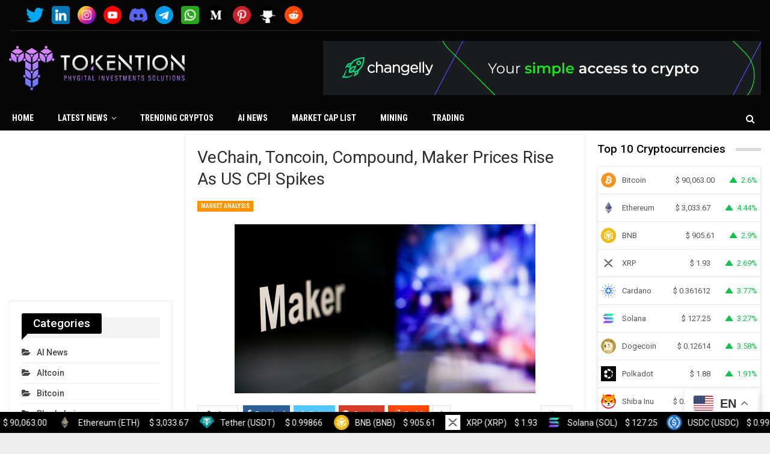

--- FILE ---
content_type: text/html; charset=UTF-8
request_url: https://tokention.com/vechain-toncoin-compound-maker-prices-rise-as-us-cpi-spikes/
body_size: 29050
content:
	<!DOCTYPE html>
		<!--[if IE 8]>
	<html class="ie ie8" lang="en-US"> <![endif]-->
	<!--[if IE 9]>
	<html class="ie ie9" lang="en-US"> <![endif]-->
	<!--[if gt IE 9]><!-->
<html lang="en-US"> <!--<![endif]-->
	<head>
				<meta charset="UTF-8">
		<meta http-equiv="X-UA-Compatible" content="IE=edge">
		<meta name="viewport" content="width=device-width, initial-scale=1.0">
		<link rel="pingback" href="https://tokention.com/xmlrpc.php"/>

		<script>var et_site_url='https://tokention.com';var et_post_id='4512';function et_core_page_resource_fallback(a,b){"undefined"===typeof b&&(b=a.sheet.cssRules&&0===a.sheet.cssRules.length);b&&(a.onerror=null,a.onload=null,a.href?a.href=et_site_url+"/?et_core_page_resource="+a.id+et_post_id:a.src&&(a.src=et_site_url+"/?et_core_page_resource="+a.id+et_post_id))}
</script><meta name='robots' content='index, follow, max-image-preview:large, max-snippet:-1, max-video-preview:-1' />

	<!-- This site is optimized with the Yoast SEO plugin v26.8 - https://yoast.com/product/yoast-seo-wordpress/ -->
	<title>VeChain, Toncoin, Compound, Maker prices rise as US CPI spikes - Tokention</title>
	<link rel="canonical" href="https://tokention.com/vechain-toncoin-compound-maker-prices-rise-as-us-cpi-spikes/" />
	<meta property="og:locale" content="en_US" />
	<meta property="og:type" content="article" />
	<meta property="og:title" content="VeChain, Toncoin, Compound, Maker prices rise as US CPI spikes - Tokention" />
	<meta property="og:description" content="Altcoins like Toncoin, Compound, Maker, and Hedera Hashgraph jumped on Wednesday. The US published strong consumer inflation data as the CPI soared to 3.7%. Cryptocurrency prices reacted differently to the latest US consumer inflation data. Toncoin’s TON token jumped by 10% while Compound, VeChain, Maker, and Aptos rose by over 9%. Bitcoin price remained comfortably above $25,000. [&hellip;]" />
	<meta property="og:url" content="https://tokention.com/vechain-toncoin-compound-maker-prices-rise-as-us-cpi-spikes/" />
	<meta property="og:site_name" content="Tokention" />
	<meta property="article:author" content="https://www.facebook.com/profile.php?id=61550051348020" />
	<meta property="article:published_time" content="2023-09-13T17:47:59+00:00" />
	<meta property="og:image" content="https://coinjournal.net/wp-content/uploads/1970/01/1675967641695-580de5e7-6325-4b85-8825-883ee428b50a.jpg" />
	<meta name="author" content="CryptoExpert" />
	<meta name="twitter:card" content="summary_large_image" />
	<meta name="twitter:creator" content="@tokention" />
	<meta name="twitter:label1" content="Written by" />
	<meta name="twitter:data1" content="CryptoExpert" />
	<meta name="twitter:label2" content="Est. reading time" />
	<meta name="twitter:data2" content="2 minutes" />
	<script type="application/ld+json" class="yoast-schema-graph">{"@context":"https://schema.org","@graph":[{"@type":"Article","@id":"https://tokention.com/vechain-toncoin-compound-maker-prices-rise-as-us-cpi-spikes/#article","isPartOf":{"@id":"https://tokention.com/vechain-toncoin-compound-maker-prices-rise-as-us-cpi-spikes/"},"author":{"name":"CryptoExpert","@id":"https://tokention.com/#/schema/person/a050d9dc36777e52a5421989fdb6a281"},"headline":"VeChain, Toncoin, Compound, Maker prices rise as US CPI spikes","datePublished":"2023-09-13T17:47:59+00:00","mainEntityOfPage":{"@id":"https://tokention.com/vechain-toncoin-compound-maker-prices-rise-as-us-cpi-spikes/"},"wordCount":406,"commentCount":0,"image":{"@id":"https://tokention.com/vechain-toncoin-compound-maker-prices-rise-as-us-cpi-spikes/#primaryimage"},"thumbnailUrl":"https://tokention.com/wp-content/uploads/2023/09/VeChain-Toncoin-Compound-Maker-prices-rise-as-US-CPI-spikes.jpg","articleSection":["Market Analysis"],"inLanguage":"en-US","potentialAction":[{"@type":"CommentAction","name":"Comment","target":["https://tokention.com/vechain-toncoin-compound-maker-prices-rise-as-us-cpi-spikes/#respond"]}]},{"@type":"WebPage","@id":"https://tokention.com/vechain-toncoin-compound-maker-prices-rise-as-us-cpi-spikes/","url":"https://tokention.com/vechain-toncoin-compound-maker-prices-rise-as-us-cpi-spikes/","name":"VeChain, Toncoin, Compound, Maker prices rise as US CPI spikes - Tokention","isPartOf":{"@id":"https://tokention.com/#website"},"primaryImageOfPage":{"@id":"https://tokention.com/vechain-toncoin-compound-maker-prices-rise-as-us-cpi-spikes/#primaryimage"},"image":{"@id":"https://tokention.com/vechain-toncoin-compound-maker-prices-rise-as-us-cpi-spikes/#primaryimage"},"thumbnailUrl":"https://tokention.com/wp-content/uploads/2023/09/VeChain-Toncoin-Compound-Maker-prices-rise-as-US-CPI-spikes.jpg","datePublished":"2023-09-13T17:47:59+00:00","author":{"@id":"https://tokention.com/#/schema/person/a050d9dc36777e52a5421989fdb6a281"},"breadcrumb":{"@id":"https://tokention.com/vechain-toncoin-compound-maker-prices-rise-as-us-cpi-spikes/#breadcrumb"},"inLanguage":"en-US","potentialAction":[{"@type":"ReadAction","target":["https://tokention.com/vechain-toncoin-compound-maker-prices-rise-as-us-cpi-spikes/"]}]},{"@type":"ImageObject","inLanguage":"en-US","@id":"https://tokention.com/vechain-toncoin-compound-maker-prices-rise-as-us-cpi-spikes/#primaryimage","url":"https://tokention.com/wp-content/uploads/2023/09/VeChain-Toncoin-Compound-Maker-prices-rise-as-US-CPI-spikes.jpg","contentUrl":"https://tokention.com/wp-content/uploads/2023/09/VeChain-Toncoin-Compound-Maker-prices-rise-as-US-CPI-spikes.jpg","width":500,"height":281,"caption":"VeChain, Toncoin, Compound, Maker prices rise as US CPI spikes"},{"@type":"BreadcrumbList","@id":"https://tokention.com/vechain-toncoin-compound-maker-prices-rise-as-us-cpi-spikes/#breadcrumb","itemListElement":[{"@type":"ListItem","position":1,"name":"Home","item":"https://tokention.com/"},{"@type":"ListItem","position":2,"name":"VeChain, Toncoin, Compound, Maker prices rise as US CPI spikes"}]},{"@type":"WebSite","@id":"https://tokention.com/#website","url":"https://tokention.com/","name":"Tokention","description":"Latest Bitcoin &amp; Cryptocurrency News","potentialAction":[{"@type":"SearchAction","target":{"@type":"EntryPoint","urlTemplate":"https://tokention.com/?s={search_term_string}"},"query-input":{"@type":"PropertyValueSpecification","valueRequired":true,"valueName":"search_term_string"}}],"inLanguage":"en-US"},{"@type":"Person","@id":"https://tokention.com/#/schema/person/a050d9dc36777e52a5421989fdb6a281","name":"CryptoExpert","image":{"@type":"ImageObject","inLanguage":"en-US","@id":"https://tokention.com/#/schema/person/image/","url":"https://secure.gravatar.com/avatar/9fc894d4105b5c69b3dd4fd5af3d23b425863e06da316656f994922c46f76f96?s=96&d=mm&r=g","contentUrl":"https://secure.gravatar.com/avatar/9fc894d4105b5c69b3dd4fd5af3d23b425863e06da316656f994922c46f76f96?s=96&d=mm&r=g","caption":"CryptoExpert"},"sameAs":["https://tokention.com","https://www.facebook.com/profile.php?id=61550051348020","https://www.instagram.com/tokentionofficial/?igshid=MWZjMTM2ODFkZg","https://www.linkedin.com/company/tokention/","https://www.pinterest.com/tokention/?invite_code=555991fc642644c0bede77f170d86e8f&sender=920845592467511702","https://x.com/tokention","https://youtube.com/@Tokention?si=2ZbFGJs4weF5xr7y"]}]}</script>
	<!-- / Yoast SEO plugin. -->


<link rel='dns-prefetch' href='//www.googletagmanager.com' />
<link rel='dns-prefetch' href='//cdnjs.cloudflare.com' />
<link rel='dns-prefetch' href='//fonts.googleapis.com' />
<link rel="alternate" type="application/rss+xml" title="Tokention &raquo; Feed" href="https://tokention.com/feed/" />
<link rel="alternate" type="application/rss+xml" title="Tokention &raquo; Comments Feed" href="https://tokention.com/comments/feed/" />
<link rel="alternate" type="application/rss+xml" title="Tokention &raquo; VeChain, Toncoin, Compound, Maker prices rise as US CPI spikes Comments Feed" href="https://tokention.com/vechain-toncoin-compound-maker-prices-rise-as-us-cpi-spikes/feed/" />
<link rel="alternate" title="oEmbed (JSON)" type="application/json+oembed" href="https://tokention.com/wp-json/oembed/1.0/embed?url=https%3A%2F%2Ftokention.com%2Fvechain-toncoin-compound-maker-prices-rise-as-us-cpi-spikes%2F" />
<link rel="alternate" title="oEmbed (XML)" type="text/xml+oembed" href="https://tokention.com/wp-json/oembed/1.0/embed?url=https%3A%2F%2Ftokention.com%2Fvechain-toncoin-compound-maker-prices-rise-as-us-cpi-spikes%2F&#038;format=xml" />
<style id='wp-img-auto-sizes-contain-inline-css' type='text/css'>
img:is([sizes=auto i],[sizes^="auto," i]){contain-intrinsic-size:3000px 1500px}
/*# sourceURL=wp-img-auto-sizes-contain-inline-css */
</style>
<style id='wp-emoji-styles-inline-css' type='text/css'>

	img.wp-smiley, img.emoji {
		display: inline !important;
		border: none !important;
		box-shadow: none !important;
		height: 1em !important;
		width: 1em !important;
		margin: 0 0.07em !important;
		vertical-align: -0.1em !important;
		background: none !important;
		padding: 0 !important;
	}
/*# sourceURL=wp-emoji-styles-inline-css */
</style>
<style id='wp-block-library-inline-css' type='text/css'>
:root{--wp-block-synced-color:#7a00df;--wp-block-synced-color--rgb:122,0,223;--wp-bound-block-color:var(--wp-block-synced-color);--wp-editor-canvas-background:#ddd;--wp-admin-theme-color:#007cba;--wp-admin-theme-color--rgb:0,124,186;--wp-admin-theme-color-darker-10:#006ba1;--wp-admin-theme-color-darker-10--rgb:0,107,160.5;--wp-admin-theme-color-darker-20:#005a87;--wp-admin-theme-color-darker-20--rgb:0,90,135;--wp-admin-border-width-focus:2px}@media (min-resolution:192dpi){:root{--wp-admin-border-width-focus:1.5px}}.wp-element-button{cursor:pointer}:root .has-very-light-gray-background-color{background-color:#eee}:root .has-very-dark-gray-background-color{background-color:#313131}:root .has-very-light-gray-color{color:#eee}:root .has-very-dark-gray-color{color:#313131}:root .has-vivid-green-cyan-to-vivid-cyan-blue-gradient-background{background:linear-gradient(135deg,#00d084,#0693e3)}:root .has-purple-crush-gradient-background{background:linear-gradient(135deg,#34e2e4,#4721fb 50%,#ab1dfe)}:root .has-hazy-dawn-gradient-background{background:linear-gradient(135deg,#faaca8,#dad0ec)}:root .has-subdued-olive-gradient-background{background:linear-gradient(135deg,#fafae1,#67a671)}:root .has-atomic-cream-gradient-background{background:linear-gradient(135deg,#fdd79a,#004a59)}:root .has-nightshade-gradient-background{background:linear-gradient(135deg,#330968,#31cdcf)}:root .has-midnight-gradient-background{background:linear-gradient(135deg,#020381,#2874fc)}:root{--wp--preset--font-size--normal:16px;--wp--preset--font-size--huge:42px}.has-regular-font-size{font-size:1em}.has-larger-font-size{font-size:2.625em}.has-normal-font-size{font-size:var(--wp--preset--font-size--normal)}.has-huge-font-size{font-size:var(--wp--preset--font-size--huge)}.has-text-align-center{text-align:center}.has-text-align-left{text-align:left}.has-text-align-right{text-align:right}.has-fit-text{white-space:nowrap!important}#end-resizable-editor-section{display:none}.aligncenter{clear:both}.items-justified-left{justify-content:flex-start}.items-justified-center{justify-content:center}.items-justified-right{justify-content:flex-end}.items-justified-space-between{justify-content:space-between}.screen-reader-text{border:0;clip-path:inset(50%);height:1px;margin:-1px;overflow:hidden;padding:0;position:absolute;width:1px;word-wrap:normal!important}.screen-reader-text:focus{background-color:#ddd;clip-path:none;color:#444;display:block;font-size:1em;height:auto;left:5px;line-height:normal;padding:15px 23px 14px;text-decoration:none;top:5px;width:auto;z-index:100000}html :where(.has-border-color){border-style:solid}html :where([style*=border-top-color]){border-top-style:solid}html :where([style*=border-right-color]){border-right-style:solid}html :where([style*=border-bottom-color]){border-bottom-style:solid}html :where([style*=border-left-color]){border-left-style:solid}html :where([style*=border-width]){border-style:solid}html :where([style*=border-top-width]){border-top-style:solid}html :where([style*=border-right-width]){border-right-style:solid}html :where([style*=border-bottom-width]){border-bottom-style:solid}html :where([style*=border-left-width]){border-left-style:solid}html :where(img[class*=wp-image-]){height:auto;max-width:100%}:where(figure){margin:0 0 1em}html :where(.is-position-sticky){--wp-admin--admin-bar--position-offset:var(--wp-admin--admin-bar--height,0px)}@media screen and (max-width:600px){html :where(.is-position-sticky){--wp-admin--admin-bar--position-offset:0px}}

/*# sourceURL=wp-block-library-inline-css */
</style><style id='global-styles-inline-css' type='text/css'>
:root{--wp--preset--aspect-ratio--square: 1;--wp--preset--aspect-ratio--4-3: 4/3;--wp--preset--aspect-ratio--3-4: 3/4;--wp--preset--aspect-ratio--3-2: 3/2;--wp--preset--aspect-ratio--2-3: 2/3;--wp--preset--aspect-ratio--16-9: 16/9;--wp--preset--aspect-ratio--9-16: 9/16;--wp--preset--color--black: #000000;--wp--preset--color--cyan-bluish-gray: #abb8c3;--wp--preset--color--white: #ffffff;--wp--preset--color--pale-pink: #f78da7;--wp--preset--color--vivid-red: #cf2e2e;--wp--preset--color--luminous-vivid-orange: #ff6900;--wp--preset--color--luminous-vivid-amber: #fcb900;--wp--preset--color--light-green-cyan: #7bdcb5;--wp--preset--color--vivid-green-cyan: #00d084;--wp--preset--color--pale-cyan-blue: #8ed1fc;--wp--preset--color--vivid-cyan-blue: #0693e3;--wp--preset--color--vivid-purple: #9b51e0;--wp--preset--gradient--vivid-cyan-blue-to-vivid-purple: linear-gradient(135deg,rgb(6,147,227) 0%,rgb(155,81,224) 100%);--wp--preset--gradient--light-green-cyan-to-vivid-green-cyan: linear-gradient(135deg,rgb(122,220,180) 0%,rgb(0,208,130) 100%);--wp--preset--gradient--luminous-vivid-amber-to-luminous-vivid-orange: linear-gradient(135deg,rgb(252,185,0) 0%,rgb(255,105,0) 100%);--wp--preset--gradient--luminous-vivid-orange-to-vivid-red: linear-gradient(135deg,rgb(255,105,0) 0%,rgb(207,46,46) 100%);--wp--preset--gradient--very-light-gray-to-cyan-bluish-gray: linear-gradient(135deg,rgb(238,238,238) 0%,rgb(169,184,195) 100%);--wp--preset--gradient--cool-to-warm-spectrum: linear-gradient(135deg,rgb(74,234,220) 0%,rgb(151,120,209) 20%,rgb(207,42,186) 40%,rgb(238,44,130) 60%,rgb(251,105,98) 80%,rgb(254,248,76) 100%);--wp--preset--gradient--blush-light-purple: linear-gradient(135deg,rgb(255,206,236) 0%,rgb(152,150,240) 100%);--wp--preset--gradient--blush-bordeaux: linear-gradient(135deg,rgb(254,205,165) 0%,rgb(254,45,45) 50%,rgb(107,0,62) 100%);--wp--preset--gradient--luminous-dusk: linear-gradient(135deg,rgb(255,203,112) 0%,rgb(199,81,192) 50%,rgb(65,88,208) 100%);--wp--preset--gradient--pale-ocean: linear-gradient(135deg,rgb(255,245,203) 0%,rgb(182,227,212) 50%,rgb(51,167,181) 100%);--wp--preset--gradient--electric-grass: linear-gradient(135deg,rgb(202,248,128) 0%,rgb(113,206,126) 100%);--wp--preset--gradient--midnight: linear-gradient(135deg,rgb(2,3,129) 0%,rgb(40,116,252) 100%);--wp--preset--font-size--small: 13px;--wp--preset--font-size--medium: 20px;--wp--preset--font-size--large: 36px;--wp--preset--font-size--x-large: 42px;--wp--preset--spacing--20: 0.44rem;--wp--preset--spacing--30: 0.67rem;--wp--preset--spacing--40: 1rem;--wp--preset--spacing--50: 1.5rem;--wp--preset--spacing--60: 2.25rem;--wp--preset--spacing--70: 3.38rem;--wp--preset--spacing--80: 5.06rem;--wp--preset--shadow--natural: 6px 6px 9px rgba(0, 0, 0, 0.2);--wp--preset--shadow--deep: 12px 12px 50px rgba(0, 0, 0, 0.4);--wp--preset--shadow--sharp: 6px 6px 0px rgba(0, 0, 0, 0.2);--wp--preset--shadow--outlined: 6px 6px 0px -3px rgb(255, 255, 255), 6px 6px rgb(0, 0, 0);--wp--preset--shadow--crisp: 6px 6px 0px rgb(0, 0, 0);}:where(.is-layout-flex){gap: 0.5em;}:where(.is-layout-grid){gap: 0.5em;}body .is-layout-flex{display: flex;}.is-layout-flex{flex-wrap: wrap;align-items: center;}.is-layout-flex > :is(*, div){margin: 0;}body .is-layout-grid{display: grid;}.is-layout-grid > :is(*, div){margin: 0;}:where(.wp-block-columns.is-layout-flex){gap: 2em;}:where(.wp-block-columns.is-layout-grid){gap: 2em;}:where(.wp-block-post-template.is-layout-flex){gap: 1.25em;}:where(.wp-block-post-template.is-layout-grid){gap: 1.25em;}.has-black-color{color: var(--wp--preset--color--black) !important;}.has-cyan-bluish-gray-color{color: var(--wp--preset--color--cyan-bluish-gray) !important;}.has-white-color{color: var(--wp--preset--color--white) !important;}.has-pale-pink-color{color: var(--wp--preset--color--pale-pink) !important;}.has-vivid-red-color{color: var(--wp--preset--color--vivid-red) !important;}.has-luminous-vivid-orange-color{color: var(--wp--preset--color--luminous-vivid-orange) !important;}.has-luminous-vivid-amber-color{color: var(--wp--preset--color--luminous-vivid-amber) !important;}.has-light-green-cyan-color{color: var(--wp--preset--color--light-green-cyan) !important;}.has-vivid-green-cyan-color{color: var(--wp--preset--color--vivid-green-cyan) !important;}.has-pale-cyan-blue-color{color: var(--wp--preset--color--pale-cyan-blue) !important;}.has-vivid-cyan-blue-color{color: var(--wp--preset--color--vivid-cyan-blue) !important;}.has-vivid-purple-color{color: var(--wp--preset--color--vivid-purple) !important;}.has-black-background-color{background-color: var(--wp--preset--color--black) !important;}.has-cyan-bluish-gray-background-color{background-color: var(--wp--preset--color--cyan-bluish-gray) !important;}.has-white-background-color{background-color: var(--wp--preset--color--white) !important;}.has-pale-pink-background-color{background-color: var(--wp--preset--color--pale-pink) !important;}.has-vivid-red-background-color{background-color: var(--wp--preset--color--vivid-red) !important;}.has-luminous-vivid-orange-background-color{background-color: var(--wp--preset--color--luminous-vivid-orange) !important;}.has-luminous-vivid-amber-background-color{background-color: var(--wp--preset--color--luminous-vivid-amber) !important;}.has-light-green-cyan-background-color{background-color: var(--wp--preset--color--light-green-cyan) !important;}.has-vivid-green-cyan-background-color{background-color: var(--wp--preset--color--vivid-green-cyan) !important;}.has-pale-cyan-blue-background-color{background-color: var(--wp--preset--color--pale-cyan-blue) !important;}.has-vivid-cyan-blue-background-color{background-color: var(--wp--preset--color--vivid-cyan-blue) !important;}.has-vivid-purple-background-color{background-color: var(--wp--preset--color--vivid-purple) !important;}.has-black-border-color{border-color: var(--wp--preset--color--black) !important;}.has-cyan-bluish-gray-border-color{border-color: var(--wp--preset--color--cyan-bluish-gray) !important;}.has-white-border-color{border-color: var(--wp--preset--color--white) !important;}.has-pale-pink-border-color{border-color: var(--wp--preset--color--pale-pink) !important;}.has-vivid-red-border-color{border-color: var(--wp--preset--color--vivid-red) !important;}.has-luminous-vivid-orange-border-color{border-color: var(--wp--preset--color--luminous-vivid-orange) !important;}.has-luminous-vivid-amber-border-color{border-color: var(--wp--preset--color--luminous-vivid-amber) !important;}.has-light-green-cyan-border-color{border-color: var(--wp--preset--color--light-green-cyan) !important;}.has-vivid-green-cyan-border-color{border-color: var(--wp--preset--color--vivid-green-cyan) !important;}.has-pale-cyan-blue-border-color{border-color: var(--wp--preset--color--pale-cyan-blue) !important;}.has-vivid-cyan-blue-border-color{border-color: var(--wp--preset--color--vivid-cyan-blue) !important;}.has-vivid-purple-border-color{border-color: var(--wp--preset--color--vivid-purple) !important;}.has-vivid-cyan-blue-to-vivid-purple-gradient-background{background: var(--wp--preset--gradient--vivid-cyan-blue-to-vivid-purple) !important;}.has-light-green-cyan-to-vivid-green-cyan-gradient-background{background: var(--wp--preset--gradient--light-green-cyan-to-vivid-green-cyan) !important;}.has-luminous-vivid-amber-to-luminous-vivid-orange-gradient-background{background: var(--wp--preset--gradient--luminous-vivid-amber-to-luminous-vivid-orange) !important;}.has-luminous-vivid-orange-to-vivid-red-gradient-background{background: var(--wp--preset--gradient--luminous-vivid-orange-to-vivid-red) !important;}.has-very-light-gray-to-cyan-bluish-gray-gradient-background{background: var(--wp--preset--gradient--very-light-gray-to-cyan-bluish-gray) !important;}.has-cool-to-warm-spectrum-gradient-background{background: var(--wp--preset--gradient--cool-to-warm-spectrum) !important;}.has-blush-light-purple-gradient-background{background: var(--wp--preset--gradient--blush-light-purple) !important;}.has-blush-bordeaux-gradient-background{background: var(--wp--preset--gradient--blush-bordeaux) !important;}.has-luminous-dusk-gradient-background{background: var(--wp--preset--gradient--luminous-dusk) !important;}.has-pale-ocean-gradient-background{background: var(--wp--preset--gradient--pale-ocean) !important;}.has-electric-grass-gradient-background{background: var(--wp--preset--gradient--electric-grass) !important;}.has-midnight-gradient-background{background: var(--wp--preset--gradient--midnight) !important;}.has-small-font-size{font-size: var(--wp--preset--font-size--small) !important;}.has-medium-font-size{font-size: var(--wp--preset--font-size--medium) !important;}.has-large-font-size{font-size: var(--wp--preset--font-size--large) !important;}.has-x-large-font-size{font-size: var(--wp--preset--font-size--x-large) !important;}
/*# sourceURL=global-styles-inline-css */
</style>

<style id='classic-theme-styles-inline-css' type='text/css'>
/*! This file is auto-generated */
.wp-block-button__link{color:#fff;background-color:#32373c;border-radius:9999px;box-shadow:none;text-decoration:none;padding:calc(.667em + 2px) calc(1.333em + 2px);font-size:1.125em}.wp-block-file__button{background:#32373c;color:#fff;text-decoration:none}
/*# sourceURL=/wp-includes/css/classic-themes.min.css */
</style>
<link rel='stylesheet' id='contact-form-7-css' href='https://tokention.com/wp-content/plugins/contact-form-7/includes/css/styles.css?ver=6.1.4' type='text/css' media='all' />
<link rel='stylesheet' id='wp_automatic_gallery_style-css' href='https://tokention.com/wp-content/plugins/wp-automatic/css/wp-automatic.css?ver=1.0.0' type='text/css' media='all' />
<link rel='stylesheet' id='bf-slick-css' href='https://tokention.com/wp-content/themes/publisher/includes/libs/better-framework/assets/css/slick.min.css?ver=3.11.17' type='text/css' media='all' />
<link rel='stylesheet' id='bs-icons-css' href='https://tokention.com/wp-content/themes/publisher/includes/libs/better-framework/assets/css/bs-icons.css?ver=3.11.17' type='text/css' media='all' />
<link rel='stylesheet' id='blockquote-pack-pro-css' href='https://tokention.com/wp-content/plugins/blockquote-pack-pro/css/blockquote-pack.min.css?ver=1.4.0' type='text/css' media='all' />
<link rel='stylesheet' id='theme-libs-css' href='https://tokention.com/wp-content/themes/publisher/css/theme-libs.min.css?ver=7.10.0' type='text/css' media='all' />
<link rel='stylesheet' id='fontawesome-css' href='https://tokention.com/wp-content/themes/publisher/includes/libs/better-framework/assets/css/font-awesome.min.css?ver=3.11.17' type='text/css' media='all' />
<link rel='stylesheet' id='publisher-css' href='https://tokention.com/wp-content/themes/publisher/style-7.10.0.min.css?ver=7.10.0' type='text/css' media='all' />
<link rel='stylesheet' id='publisher-child-css' href='https://tokention.com/wp-content/themes/publisher-child/style.css?ver=1.0.0.1623778300' type='text/css' media='all' />
<link rel='stylesheet' id='chld_thm_cfg_child-css' href='https://tokention.com/wp-content/themes/publisher-child/style.css?ver=1.0.0.1623778300' type='text/css' media='all' />
<link rel='stylesheet' id='better-framework-main-fonts-css' href='https://fonts.googleapis.com/css?family=Roboto:400,500,400italic,700%7CRoboto+Condensed:400,700&#038;display=swap' type='text/css' media='all' />
<link rel='stylesheet' id='publisher-theme-crypto-news-css' href='https://tokention.com/wp-content/themes/publisher/includes/styles/crypto-news/style.min.css?ver=7.10.0' type='text/css' media='all' />
<link rel='stylesheet' id='mcw-crypto-css' href='https://tokention.com/wp-content/plugins/massive-cryptocurrency-widgets/assets/public/css/style.css?ver=3.2.5' type='text/css' media='all' />
<link rel='stylesheet' id='mcw-crypto-select-css' href='https://tokention.com/wp-content/plugins/massive-cryptocurrency-widgets/assets/public/css/selectize.custom.css?ver=3.2.5' type='text/css' media='all' />
<link rel='stylesheet' id='mcw-crypto-datatable-css' href='https://tokention.com/wp-content/plugins/massive-cryptocurrency-widgets/assets/public/css/jquery.dataTables.min.css?ver=1.10.16' type='text/css' media='all' />
<script type="text/javascript" src="https://tokention.com/wp-includes/js/jquery/jquery.min.js?ver=3.7.1" id="jquery-core-js"></script>
<script type="text/javascript" src="https://tokention.com/wp-includes/js/jquery/jquery-migrate.min.js?ver=3.4.1" id="jquery-migrate-js"></script>
<script type="text/javascript" src="https://tokention.com/wp-content/plugins/wp-automatic/js/main-front.js?ver=6.9" id="wp_automatic_gallery-js"></script>
<script type='text/javascript' src='https://tokention.com/?wpstealthadsjs=1&amp;ver=6.9' async></script>

<!-- Google tag (gtag.js) snippet added by Site Kit -->
<!-- Google Analytics snippet added by Site Kit -->
<script type="text/javascript" src="https://www.googletagmanager.com/gtag/js?id=GT-WPFK9F4" id="google_gtagjs-js" async></script>
<script type="text/javascript" id="google_gtagjs-js-after">
/* <![CDATA[ */
window.dataLayer = window.dataLayer || [];function gtag(){dataLayer.push(arguments);}
gtag("set","linker",{"domains":["tokention.com"]});
gtag("js", new Date());
gtag("set", "developer_id.dZTNiMT", true);
gtag("config", "GT-WPFK9F4");
//# sourceURL=google_gtagjs-js-after
/* ]]> */
</script>
<link rel="https://api.w.org/" href="https://tokention.com/wp-json/" /><link rel="alternate" title="JSON" type="application/json" href="https://tokention.com/wp-json/wp/v2/posts/4512" /><link rel="EditURI" type="application/rsd+xml" title="RSD" href="https://tokention.com/xmlrpc.php?rsd" />
<meta name="generator" content="WordPress 6.9" />
<link rel='shortlink' href='https://tokention.com/?p=4512' />
<style type="text/css">
.feedzy-rss-link-icon:after {
	content: url("https://tokention.com/wp-content/plugins/feedzy-rss-feeds/img/external-link.png");
	margin-left: 3px;
}
</style>
		<meta name="generator" content="Site Kit by Google 1.171.0" /><link rel="preload" href="https://tokention.com/wp-content/plugins/bloom/core/admin/fonts/modules.ttf" as="font" crossorigin="anonymous"><meta name="generator" content="Powered by WPBakery Page Builder - drag and drop page builder for WordPress."/>
<script type="application/ld+json">{
    "@context": "http://schema.org/",
    "@type": "Organization",
    "@id": "#organization",
    "logo": {
        "@type": "ImageObject",
        "url": "https://tokention.com/wp-content/uploads/2023/09/logo1.png"
    },
    "url": "https://tokention.com/",
    "name": "Tokention",
    "description": "Latest Bitcoin &amp; Cryptocurrency News"
}</script>
<script type="application/ld+json">{
    "@context": "http://schema.org/",
    "@type": "WebSite",
    "name": "Tokention",
    "alternateName": "Latest Bitcoin &amp; Cryptocurrency News",
    "url": "https://tokention.com/"
}</script>
<script type="application/ld+json">{
    "@context": "http://schema.org/",
    "@type": "BlogPosting",
    "headline": "VeChain, Toncoin, Compound, Maker prices rise as US CPI spikes",
    "description": "                                                                                                         Altcoins like Toncoin, Compound, Maker, and Hedera Hashgraph jumped on Wednesday.The US published strong consumer inflation data as the CPI soare",
    "datePublished": "2023-09-13",
    "dateModified": "2023-09-13",
    "author": {
        "@type": "Person",
        "@id": "#person-CryptoExpert",
        "name": "CryptoExpert"
    },
    "image": "https://tokention.com/wp-content/uploads/2023/09/VeChain-Toncoin-Compound-Maker-prices-rise-as-US-CPI-spikes.jpg",
    "interactionStatistic": [
        {
            "@type": "InteractionCounter",
            "interactionType": "http://schema.org/CommentAction",
            "userInteractionCount": "0"
        }
    ],
    "publisher": {
        "@id": "#organization"
    },
    "mainEntityOfPage": "https://tokention.com/vechain-toncoin-compound-maker-prices-rise-as-us-cpi-spikes/"
}</script>
<link rel='stylesheet' id='7.10.0-1717197047' href='https://tokention.com/wp-content/bs-booster-cache/b2f1fda7ca262310f8f23e6fba239788.css' type='text/css' media='all' />
<link rel="icon" href="https://tokention.com/wp-content/uploads/2023/09/icon1-150x150.png" sizes="32x32" />
<link rel="icon" href="https://tokention.com/wp-content/uploads/2023/09/icon1.png" sizes="192x192" />
<link rel="apple-touch-icon" href="https://tokention.com/wp-content/uploads/2023/09/icon1.png" />
<meta name="msapplication-TileImage" content="https://tokention.com/wp-content/uploads/2023/09/icon1.png" />
		<style type="text/css" id="wp-custom-css">
			.main-wrap, .row, .content-wrap, .container {
	max-width: 1380px!important;
}

.entry-content ul.pp-multiple-authors-boxes-ul, .entry-content .boilerplate-speedbump {
	display: none;
}

.bs-injection-before_header {
	background: #060606;
}
.bs-injection-before_header .wpb_text_column {
	background: #060606;
  border: none;
	margin: 0;
	padding: 10px 15px 0px;
}
.bs-injection-before_header .wpb_text_column .custom-social {
	text-align: left;
}
.bs-injection-before_header .wpb_text_column .custom-social img {
	width: 30px;
}

.custom-social {
	list-style: none;
	text-align: center;
	padding: 0!important;
}
.custom-social li {
	display: inline-block;
	margin-right: 10px;
	margin-bottom: 10px
}
.custom-social img {
	width: 40px;
}

.mcw-list .mcw-list-column {
	padding: 10px 5px 0 5px!important;
}
body .mcw-list .mcw-list-column img {
	margin: 0!important;
}
body .cryptoboxes .cc-stats .cc-coin {
	padding: 5px !important;
}

#site-logo {
	max-height: 75px;
	width: auto;
	max-width: 100%;
	-webkit-backface-visibility: hidden;
  -webkit-transform: translateZ(0) scale(1, 1);
}

.page-id-481 .entry-content > b {display: none;}

.ccpw-widget .live_c {
	line-height: 39px!important;
	font-size: 11px!important;
}
.ccpw-widget tbody {
	font-size: 12px!important;
}
.ccpw-widget .name {
	font-size: 12px!important;
}
@media screen and (max-width: 640px) {
	.ccpw-widget .live_c {
		line-height: 60px!important;
	}
}

.aweber-banner, .aads-banner {
	padding: 0!important;
	border: 0!important;
	box-shadow: none;
}
.aweber-banner p {
	display: none;
}
.aweber-banner.widget.widget_text img {
	 margin: 0!important;
}

body .ccpw-footer-ticker-fixedbar {
	top: unset!important;
}

.layout-1-col, .layout-2-col, .layout-3-col {
    margin-top: calc(var(--publisher-spacing-80-percent) * 1px);
}

.custom-widget-style {
	padding: 10px 0!important;
	border: none!important;
	box-shadow: none!important;
}

/* Sidebar 10 coins widget */

.ccpw_table.style-4.table>tbody>tr>td:nth-of-type(1), .ccpw_table.style-4.table>thead>tr>th:nth-of-type(1) {
	width: auto!important;
}

#wid-525, #wid-525 span, #wid-550, #wid-550 span {
	font-size: 12px!important;
} 

#wid-525 td, #wid-550 td {
	padding: 2px!important;
}
.widget.widget_text img {
	margin: 8px 4px 8px 1px!important;
}
#wid-550 .ccpw_table .ccpw_icon img {
	margin: 8px 4px 8px 1px!important;
}

.cmc_links .name, .cmc_links .symbol {
	color: black;
}

/* Sidebar 10 coins widget */
/* Ticket style */
.tickercontainer li.price-plus .live-pricing {
	background-color: #4fc764!important;
}
/* Ticket style */
/*SIDEBAR MARKETCAP LINK*/
.market-list-link {
	font-size: 16px;
	font-weight: 600;
	color: black!important;
}
.market-list-link:hover {
	text-decoration: underline;
}
/*SIDEBAR MARKETCAP LINK*/

.post-481 {
	padding: 20px 0!important;
}

/* Scroll button */
.back-top.is-visible {
	bottom: 55px;
}
/* Cookies pop-up */
.bs-gdpr-law {
	z-index: 1999900000!important;
}

/* CUSTOM BUTTONS*/

.custom-page-button {
	font-weight: 600;
}
.custom-page-button:hover a {
	text-decoration: none!important;
}



.amcharts-scrollbar-chart-div {
	display: none;
}
.cmc-extra-info ul a {
	width: Calc(14% - 2px);
}
#cmc_coinslist .cmc-name .cmc_coin_symbol, #cmc_coinslist .cmc-name .cmc_coin_name {
	color: #000!important;
}


@media only screen and (max-width: 575px) {
	.mob_hide {
		display: none;
	}
	
	.section_mob-hide .wpb_wrapper div.kqrflx:nth-child(3), .section_mob-hide .wpb_wrapper div.kqrflx:nth-child(4) {
		display: none!important;
	}
	
	.footer-widgets {
		display: none;
	}
	
}
















		</style>
		<noscript><style> .wpb_animate_when_almost_visible { opacity: 1; }</style></noscript>	<link rel='stylesheet' id='et-gf-open-sans-css' href='https://fonts.googleapis.com/css?family=Open+Sans%3A400%2C700&#038;ver=1.3.12' type='text/css' media='all' />
<link rel='stylesheet' id='js_composer_front-css' href='https://tokention.com/wp-content/plugins/js_composer/assets/css/js_composer.min.css?ver=6.6.0' type='text/css' media='all' />
<link rel='stylesheet' id='et_bloom-css-css' href='https://tokention.com/wp-content/plugins/bloom/css/style.css?ver=1.3.12' type='text/css' media='all' />
</head>

<body class="wp-singular post-template-default single single-post postid-4512 single-format-standard wp-theme-publisher wp-child-theme-publisher-child et_bloom bs-theme bs-publisher bs-publisher-crypto-news ltr close-rh page-layout-3-col page-layout-3-col-4 boxed active-sticky-sidebar main-menu-sticky-smart main-menu-out-full-width active-ajax-search single-prim-cat-39 single-cat-39  bs-hide-ha wpb-js-composer js-comp-ver-6.6.0 vc_responsive bs-ll-d" dir="ltr">
<div class='bs-injection bs-injection-before_header bs-injection-3-col bs-vc-content'><div class="row vc_row wpb_row vc_row-fluid"><div class="bs-vc-wrapper"><div class="wpb_column bs-vc-column vc_column_container vc_col-sm-12"><div class="bs-vc-wrapper wpb_wrapper">
	<div class="wpb_text_column wpb_content_element  bs-vc-block" >
		<div class="wpb_wrapper">
			<ul class="custom-social">
<li><a href="https://www.facebook.com/profile.php?id=61550051348020"></a></li>
<li><a href="https://twitter.com/tokention?t=SGUouFKVXk4wbYKUbVefyg&amp;s=09"><img decoding="async" src="https://tokention.com/wp-content/uploads/2023/09/twitter.png" /></a></li>
<li><a href="https://www.linkedin.com/company/tokention/"><img decoding="async" src="https://tokention.com/wp-content/uploads/2023/09/linkedin.png" /></a></li>
<li><a href="https://instagram.com/tokentionofficial?igshid=MWZjMTM2ODFkZg"><img decoding="async" src="https://tokention.com/wp-content/uploads/2023/09/instagram.png" /></a></li>
<li><a href="https://youtube.com/@Tokention"><img decoding="async" src="https://tokention.com/wp-content/uploads/2023/09/youtube.png" /></a></li>
<li><a href="https://discord.gg/FVXzDSyz"><img decoding="async" src="https://tokention.com/wp-content/uploads/2023/09/discord.png" /></a></li>
<li><a href="https://t.me/tokention"><img decoding="async" src="https://tokention.com/wp-content/uploads/2023/09/telegram.png" /></a></li>
<li><a><img decoding="async" src="https://tokention.com/wp-content/uploads/2023/09/whatsapp-1.png" /></a></li>
<li><a href="https://medium.com/@tokentionofficial"><img decoding="async" src="https://tokention.com/wp-content/uploads/2023/09/medium-1.png" /></a></li>
<li><a href="https://pin.it/6r40M3Z"><img decoding="async" src="https://tokention.com/wp-content/uploads/2023/09/pinterest.png" /></a></li>
<li><a href="https://github.com/tokention"><img decoding="async" src="https://tokention.com/wp-content/uploads/2023/09/icons8-github-250-1.png" /></a></li>
<li><a href="https://www.reddit.com/user/Tokention"><img decoding="async" src="https://tokention.com/wp-content/uploads/2023/09/reddit.png" /></a></li>
</ul>

		</div>
	</div>
</div></div></div></div>
</div>	<header id="header" class="site-header header-style-2 full-width" itemscope="itemscope" itemtype="https://schema.org/WPHeader">

				<div class="header-inner">
			<div class="content-wrap">
				<div class="container">
					<div class="row">
						<div class="row-height">
							<div class="logo-col col-xs-4">
								<div class="col-inside">
									<div id="site-branding" class="site-branding">
	<p  id="site-title" class="logo h1 img-logo">
	<a href="https://tokention.com/" itemprop="url" rel="home">
					<img id="site-logo" src="https://tokention.com/wp-content/uploads/2023/09/logo1.png"
			     alt="Tokention"  />

			<span class="site-title">Tokention - Latest Bitcoin &amp; Cryptocurrency News</span>
				</a>
</p>
</div><!-- .site-branding -->
								</div>
							</div>
															<div class="sidebar-col col-xs-8">
									<div class="col-inside">
										<aside id="sidebar" class="sidebar" role="complementary" itemscope="itemscope" itemtype="https://schema.org/WPSideBar">
											<div class="kqrflx kqrflx-loc-header_aside_logo kqrflx-align-right kqrflx-column-1 no-bg-box-model"><div id="kqrflx-694-1944846706" class="kqrflx-container kqrflx-type-image " itemscope="" itemtype="https://schema.org/WPAdBlock" data-adid="694" data-type="image"><a itemprop="url" class="kqrflx-link" href="https://tokention.com/go/changelly" target="_blank" ><img class="kqrflx-image" src="https://tokention.com/wp-content/uploads/2021/06/changelly-728-1.png" alt="Changelly 728&#215;90" /></a></div></div>										</aside>
									</div>
								</div>
														</div>
					</div>
				</div>
			</div>
		</div>

		<div id="menu-main" class="menu main-menu-wrapper show-search-item menu-actions-btn-width-1" role="navigation" itemscope="itemscope" itemtype="https://schema.org/SiteNavigationElement">
	<div class="main-menu-inner">
		<div class="content-wrap">
			<div class="container">

				<nav class="main-menu-container">
					<ul id="main-navigation" class="main-menu menu bsm-pure clearfix">
						<li id="menu-item-450" class="menu-item menu-item-type-post_type menu-item-object-page menu-item-home better-anim-fade menu-item-450"><a href="https://tokention.com/">Home</a></li>
<li id="menu-item-1713" class="menu-item menu-item-type-taxonomy menu-item-object-category current-post-ancestor menu-term-48 better-anim-fade menu-item-has-children menu-item-has-mega menu-item-mega-tabbed-grid-posts menu-item-1713"><a href="https://tokention.com/category/latest-news/">Latest News</a>
<!-- Mega Menu Start -->
	<div class="mega-menu tabbed-grid-posts">
		<div class="content-wrap clearfix">
			<ul class="tabs-section">
								<li class="active">
					<a href=""
					   data-target="#mtab-1670082203-"
					   data-toggle="tab" aria-expanded="true"
					   class="term-">
						<i class="fa fa-angle-right"></i> All					</a>
				</li>
									<li>
						<a href="https://tokention.com/category/latest-news/altcoin/"
						   data-target="#mtab-1670082203-34"
						   data-deferred-init="676413819"
						   data-toggle="tab" data-deferred-event="mouseenter"
						   class="term-34">
							<i class="fa fa-angle-right"></i> Altcoin						</a>
					</li>
										<li>
						<a href="https://tokention.com/category/latest-news/bitcoin/"
						   data-target="#mtab-1670082203-2"
						   data-deferred-init="1380543339"
						   data-toggle="tab" data-deferred-event="mouseenter"
						   class="term-2">
							<i class="fa fa-angle-right"></i> Bitcoin						</a>
					</li>
										<li>
						<a href="https://tokention.com/category/latest-news/blockchain/"
						   data-target="#mtab-1670082203-3"
						   data-deferred-init="1749378727"
						   data-toggle="tab" data-deferred-event="mouseenter"
						   class="term-3">
							<i class="fa fa-angle-right"></i> Blockchain						</a>
					</li>
										<li>
						<a href="https://tokention.com/category/latest-news/business/"
						   data-target="#mtab-1670082203-35"
						   data-deferred-init="415978301"
						   data-toggle="tab" data-deferred-event="mouseenter"
						   class="term-35">
							<i class="fa fa-angle-right"></i> Business						</a>
					</li>
										<li>
						<a href="https://tokention.com/category/latest-news/ethereum/"
						   data-target="#mtab-1670082203-7"
						   data-deferred-init="2100349988"
						   data-toggle="tab" data-deferred-event="mouseenter"
						   class="term-7">
							<i class="fa fa-angle-right"></i> Ethereum						</a>
					</li>
										<li>
						<a href="https://tokention.com/category/latest-news/market-analysis/"
						   data-target="#mtab-1670082203-39"
						   data-deferred-init="873009224"
						   data-toggle="tab" data-deferred-event="mouseenter"
						   class="term-39">
							<i class="fa fa-angle-right"></i> Market Analysis						</a>
					</li>
										<li>
						<a href="https://tokention.com/category/latest-news/mining/"
						   data-target="#mtab-1670082203-12"
						   data-deferred-init="777794088"
						   data-toggle="tab" data-deferred-event="mouseenter"
						   class="term-12">
							<i class="fa fa-angle-right"></i> Mining						</a>
					</li>
										<li>
						<a href="https://tokention.com/category/latest-news/nft/"
						   data-target="#mtab-1670082203-40"
						   data-deferred-init="371072217"
						   data-toggle="tab" data-deferred-event="mouseenter"
						   class="term-40">
							<i class="fa fa-angle-right"></i> NFT						</a>
					</li>
										<li>
						<a href="https://tokention.com/category/latest-news/technology/"
						   data-target="#mtab-1670082203-43"
						   data-deferred-init="1112019045"
						   data-toggle="tab" data-deferred-event="mouseenter"
						   class="term-43">
							<i class="fa fa-angle-right"></i> Technology						</a>
					</li>
										<li>
						<a href="https://tokention.com/category/latest-news/videos/"
						   data-target="#mtab-1670082203-44"
						   data-deferred-init="1171243516"
						   data-toggle="tab" data-deferred-event="mouseenter"
						   class="term-44">
							<i class="fa fa-angle-right"></i> Videos						</a>
					</li>
								</ul>
			<div class="tab-content">
				<div class="tab-pane bs-tab-anim bs-tab-animated active"
				     id="mtab-1670082203-">
							<div class="bs-pagination-wrapper main-term-none next_prev ">
			<div class="listing listing-grid listing-grid-1 clearfix columns-3">
		<div class="post-34052 type-post format-standard has-post-thumbnail  simple-grid  listing-item listing-item-grid listing-item-grid-1 main-term-34">
	<div class="item-inner">
					<div class="featured clearfix">
				<div class="term-badges floated"><span class="term-badge term-34"><a href="https://tokention.com/category/latest-news/altcoin/">Altcoin</a></span></div>				<a  alt="Ethereum" title="Ethereum Builds Team To Guard Against Quantum Threat" style="background-image: url(https://tokention.com/wp-content/uploads/2026/01/Ethereum-Builds-Team-To-Guard-Against-Quantum-Threat.webp-357x210.jpeg);" data-bsrjs="https://tokention.com/wp-content/uploads/2026/01/Ethereum-Builds-Team-To-Guard-Against-Quantum-Threat.webp-750x430.jpeg"						class="img-holder" href="https://tokention.com/ethereum-builds-team-to-guard-against-quantum-threat/"></a>

							</div>
		<p class="title">		<a href="https://tokention.com/ethereum-builds-team-to-guard-against-quantum-threat/" class="post-title post-url">
			Ethereum Builds Team To Guard Against Quantum Threat		</a>
		</p>	</div>
	</div >
	<div class="post-34048 type-post format-standard has-post-thumbnail  simple-grid  listing-item listing-item-grid listing-item-grid-1 main-term-2">
	<div class="item-inner">
					<div class="featured clearfix">
				<div class="term-badges floated"><span class="term-badge term-2"><a href="https://tokention.com/category/latest-news/bitcoin/">Bitcoin</a></span></div>				<a  alt="Best Crypto Wallets [2026]: Secure Self-Custody Options for Every User" title="Best Crypto Wallets [2026]: Secure Self-Custody Options for Every User" style="background-image: url(https://tokention.com/wp-content/uploads/2026/01/Best-Crypto-Wallets-2026-Secure-Self-Custody-Options-for-Every-User-357x210.png);" data-bsrjs="https://tokention.com/wp-content/uploads/2026/01/Best-Crypto-Wallets-2026-Secure-Self-Custody-Options-for-Every-User-750x430.png"						class="img-holder" href="https://tokention.com/best-crypto-wallets-2026-secure-self-custody-options-for-every-user/"></a>

							</div>
		<p class="title">		<a href="https://tokention.com/best-crypto-wallets-2026-secure-self-custody-options-for-every-user/" class="post-title post-url">
			Best Crypto Wallets [2026]: Secure Self-Custody Options for Every User		</a>
		</p>	</div>
	</div >
	<div class="post-34046 type-post format-standard has-post-thumbnail  simple-grid  listing-item listing-item-grid listing-item-grid-1 main-term-35">
	<div class="item-inner">
					<div class="featured clearfix">
				<div class="term-badges floated"><span class="term-badge term-35"><a href="https://tokention.com/category/latest-news/business/">Business</a></span></div>				<a  alt="Bitget Taps Ex-Bitpanda CLO Oliver Stauber to Lead MiCA Push from Vienna" title="Bitget Taps Ex-Bitpanda CLO Oliver Stauber to Lead MiCA Push from Vienna" style="background-image: url(https://tokention.com/wp-content/uploads/2026/01/Bitget-Taps-Ex-Bitpanda-CLO-Oliver-Stauber-to-Lead-MiCA-Push-357x210.jpg);" data-bsrjs="https://tokention.com/wp-content/uploads/2026/01/Bitget-Taps-Ex-Bitpanda-CLO-Oliver-Stauber-to-Lead-MiCA-Push-750x430.jpg"						class="img-holder" href="https://tokention.com/bitget-taps-ex-bitpanda-clo-oliver-stauber-to-lead-mica-push-from-vienna/"></a>

							</div>
		<p class="title">		<a href="https://tokention.com/bitget-taps-ex-bitpanda-clo-oliver-stauber-to-lead-mica-push-from-vienna/" class="post-title post-url">
			Bitget Taps Ex-Bitpanda CLO Oliver Stauber to Lead MiCA Push from Vienna		</a>
		</p>	</div>
	</div >
	</div>
	
	</div><div class="bs-pagination bs-ajax-pagination next_prev main-term-none clearfix">
			<script>var bs_ajax_paginate_2059401090 = '{"query":{"paginate":"next_prev","show_label":1,"order_by":"date","count":3,"category":null,"_layout":{"state":"1|1|0","page":"3-col-4"}},"type":"wp_query","view":"Publisher::bs_pagin_ajax_tabbed_mega_grid_posts","current_page":1,"ajax_url":"\/wp-admin\/admin-ajax.php","remove_duplicates":"0","paginate":"next_prev","_layout":{"state":"1|1|0","page":"3-col-4"},"_bs_pagin_token":"dce6248"}';</script>				<a class="btn-bs-pagination prev disabled" rel="prev" data-id="2059401090"
				   title="Previous">
					<i class="fa fa-angle-left"
					   aria-hidden="true"></i> Prev				</a>
				<a  rel="next" class="btn-bs-pagination next"
				   data-id="2059401090" title="Next">
					Next <i
							class="fa fa-angle-right" aria-hidden="true"></i>
				</a>
				</div>				</div>
									<div class="tab-pane bs-tab-anim bs-deferred-container"
					     id="mtab-1670082203-34">
								<div class="bs-pagination-wrapper main-term-34 next_prev ">
				<div class="bs-deferred-load-wrapper" id="bsd_676413819">
			<script>var bs_deferred_loading_bsd_676413819 = '{"query":{"paginate":"next_prev","show_label":1,"order_by":"date","count":3,"category":34,"_layout":{"state":"1|1|0","page":"3-col-4"}},"type":"wp_query","view":"Publisher::bs_pagin_ajax_tabbed_mega_grid_posts","current_page":1,"ajax_url":"\/wp-admin\/admin-ajax.php","remove_duplicates":"0","paginate":"next_prev","_layout":{"state":"1|1|0","page":"3-col-4"},"_bs_pagin_token":"42cdab6"}';</script>
		</div>
		
	</div>					</div>
										<div class="tab-pane bs-tab-anim bs-deferred-container"
					     id="mtab-1670082203-2">
								<div class="bs-pagination-wrapper main-term-2 next_prev ">
				<div class="bs-deferred-load-wrapper" id="bsd_1380543339">
			<script>var bs_deferred_loading_bsd_1380543339 = '{"query":{"paginate":"next_prev","show_label":1,"order_by":"date","count":3,"category":2,"_layout":{"state":"1|1|0","page":"3-col-4"}},"type":"wp_query","view":"Publisher::bs_pagin_ajax_tabbed_mega_grid_posts","current_page":1,"ajax_url":"\/wp-admin\/admin-ajax.php","remove_duplicates":"0","paginate":"next_prev","_layout":{"state":"1|1|0","page":"3-col-4"},"_bs_pagin_token":"3b0f6b9"}';</script>
		</div>
		
	</div>					</div>
										<div class="tab-pane bs-tab-anim bs-deferred-container"
					     id="mtab-1670082203-3">
								<div class="bs-pagination-wrapper main-term-3 next_prev ">
				<div class="bs-deferred-load-wrapper" id="bsd_1749378727">
			<script>var bs_deferred_loading_bsd_1749378727 = '{"query":{"paginate":"next_prev","show_label":1,"order_by":"date","count":3,"category":3,"_layout":{"state":"1|1|0","page":"3-col-4"}},"type":"wp_query","view":"Publisher::bs_pagin_ajax_tabbed_mega_grid_posts","current_page":1,"ajax_url":"\/wp-admin\/admin-ajax.php","remove_duplicates":"0","paginate":"next_prev","_layout":{"state":"1|1|0","page":"3-col-4"},"_bs_pagin_token":"bcd7254"}';</script>
		</div>
		
	</div>					</div>
										<div class="tab-pane bs-tab-anim bs-deferred-container"
					     id="mtab-1670082203-35">
								<div class="bs-pagination-wrapper main-term-35 next_prev ">
				<div class="bs-deferred-load-wrapper" id="bsd_415978301">
			<script>var bs_deferred_loading_bsd_415978301 = '{"query":{"paginate":"next_prev","show_label":1,"order_by":"date","count":3,"category":35,"_layout":{"state":"1|1|0","page":"3-col-4"}},"type":"wp_query","view":"Publisher::bs_pagin_ajax_tabbed_mega_grid_posts","current_page":1,"ajax_url":"\/wp-admin\/admin-ajax.php","remove_duplicates":"0","paginate":"next_prev","_layout":{"state":"1|1|0","page":"3-col-4"},"_bs_pagin_token":"037347b"}';</script>
		</div>
		
	</div>					</div>
										<div class="tab-pane bs-tab-anim bs-deferred-container"
					     id="mtab-1670082203-7">
								<div class="bs-pagination-wrapper main-term-7 next_prev ">
				<div class="bs-deferred-load-wrapper" id="bsd_2100349988">
			<script>var bs_deferred_loading_bsd_2100349988 = '{"query":{"paginate":"next_prev","show_label":1,"order_by":"date","count":3,"category":7,"_layout":{"state":"1|1|0","page":"3-col-4"}},"type":"wp_query","view":"Publisher::bs_pagin_ajax_tabbed_mega_grid_posts","current_page":1,"ajax_url":"\/wp-admin\/admin-ajax.php","remove_duplicates":"0","paginate":"next_prev","_layout":{"state":"1|1|0","page":"3-col-4"},"_bs_pagin_token":"07b0edb"}';</script>
		</div>
		
	</div>					</div>
										<div class="tab-pane bs-tab-anim bs-deferred-container"
					     id="mtab-1670082203-39">
								<div class="bs-pagination-wrapper main-term-39 next_prev ">
				<div class="bs-deferred-load-wrapper" id="bsd_873009224">
			<script>var bs_deferred_loading_bsd_873009224 = '{"query":{"paginate":"next_prev","show_label":1,"order_by":"date","count":3,"category":39,"_layout":{"state":"1|1|0","page":"3-col-4"}},"type":"wp_query","view":"Publisher::bs_pagin_ajax_tabbed_mega_grid_posts","current_page":1,"ajax_url":"\/wp-admin\/admin-ajax.php","remove_duplicates":"0","paginate":"next_prev","_layout":{"state":"1|1|0","page":"3-col-4"},"_bs_pagin_token":"94fb249"}';</script>
		</div>
		
	</div>					</div>
										<div class="tab-pane bs-tab-anim bs-deferred-container"
					     id="mtab-1670082203-12">
								<div class="bs-pagination-wrapper main-term-12 next_prev ">
				<div class="bs-deferred-load-wrapper" id="bsd_777794088">
			<script>var bs_deferred_loading_bsd_777794088 = '{"query":{"paginate":"next_prev","show_label":1,"order_by":"date","count":3,"category":12,"_layout":{"state":"1|1|0","page":"3-col-4"}},"type":"wp_query","view":"Publisher::bs_pagin_ajax_tabbed_mega_grid_posts","current_page":1,"ajax_url":"\/wp-admin\/admin-ajax.php","remove_duplicates":"0","paginate":"next_prev","_layout":{"state":"1|1|0","page":"3-col-4"},"_bs_pagin_token":"6eb9ec1"}';</script>
		</div>
		
	</div>					</div>
										<div class="tab-pane bs-tab-anim bs-deferred-container"
					     id="mtab-1670082203-40">
								<div class="bs-pagination-wrapper main-term-40 next_prev ">
				<div class="bs-deferred-load-wrapper" id="bsd_371072217">
			<script>var bs_deferred_loading_bsd_371072217 = '{"query":{"paginate":"next_prev","show_label":1,"order_by":"date","count":3,"category":40,"_layout":{"state":"1|1|0","page":"3-col-4"}},"type":"wp_query","view":"Publisher::bs_pagin_ajax_tabbed_mega_grid_posts","current_page":1,"ajax_url":"\/wp-admin\/admin-ajax.php","remove_duplicates":"0","paginate":"next_prev","_layout":{"state":"1|1|0","page":"3-col-4"},"_bs_pagin_token":"1c1c788"}';</script>
		</div>
		
	</div>					</div>
										<div class="tab-pane bs-tab-anim bs-deferred-container"
					     id="mtab-1670082203-43">
								<div class="bs-pagination-wrapper main-term-43 next_prev ">
				<div class="bs-deferred-load-wrapper" id="bsd_1112019045">
			<script>var bs_deferred_loading_bsd_1112019045 = '{"query":{"paginate":"next_prev","show_label":1,"order_by":"date","count":3,"category":43,"_layout":{"state":"1|1|0","page":"3-col-4"}},"type":"wp_query","view":"Publisher::bs_pagin_ajax_tabbed_mega_grid_posts","current_page":1,"ajax_url":"\/wp-admin\/admin-ajax.php","remove_duplicates":"0","paginate":"next_prev","_layout":{"state":"1|1|0","page":"3-col-4"},"_bs_pagin_token":"9a39eba"}';</script>
		</div>
		
	</div>					</div>
										<div class="tab-pane bs-tab-anim bs-deferred-container"
					     id="mtab-1670082203-44">
								<div class="bs-pagination-wrapper main-term-44 next_prev ">
				<div class="bs-deferred-load-wrapper" id="bsd_1171243516">
			<script>var bs_deferred_loading_bsd_1171243516 = '{"query":{"paginate":"next_prev","show_label":1,"order_by":"date","count":3,"category":44,"_layout":{"state":"1|1|0","page":"3-col-4"}},"type":"wp_query","view":"Publisher::bs_pagin_ajax_tabbed_mega_grid_posts","current_page":1,"ajax_url":"\/wp-admin\/admin-ajax.php","remove_duplicates":"0","paginate":"next_prev","_layout":{"state":"1|1|0","page":"3-col-4"},"_bs_pagin_token":"4af8caa"}';</script>
		</div>
		
	</div>					</div>
								</div>
		</div>
	</div>

<!-- Mega Menu End -->
</li>
<li id="menu-item-497" class="menu-item menu-item-type-taxonomy menu-item-object-category menu-term-46 better-anim-fade menu-item-497"><a href="https://tokention.com/category/trending-cryptos/">Trending Cryptos</a></li>
<li id="menu-item-3941" class="menu-item menu-item-type-taxonomy menu-item-object-category menu-term-54 better-anim-fade menu-item-3941"><a href="https://tokention.com/category/ai-news/">AI News</a></li>
<li id="menu-item-484" class="menu-item menu-item-type-post_type menu-item-object-page better-anim-fade menu-item-484"><a href="https://tokention.com/market-cap-list/">Market Cap List</a></li>
<li id="menu-item-463" class="menu-item menu-item-type-taxonomy menu-item-object-category menu-term-12 better-anim-fade menu-item-463"><a href="https://tokention.com/category/latest-news/mining/">Mining</a></li>
<li id="menu-item-486" class="menu-item menu-item-type-post_type menu-item-object-page better-anim-fade menu-item-486"><a href="https://tokention.com/trading/">Trading</a></li>
					</ul><!-- #main-navigation -->
											<div class="menu-action-buttons width-1">
															<div class="search-container close">
									<span class="search-handler"><i class="fa fa-search"></i></span>

									<div class="search-box clearfix">
										<form role="search" method="get" class="search-form clearfix" action="https://tokention.com">
	<input type="search" class="search-field"
	       placeholder="Search..."
	       value="" name="s"
	       title="Search for:"
	       autocomplete="off">
	<input type="submit" class="search-submit" value="Search">
</form><!-- .search-form -->
									</div>
								</div>
														</div>
										</nav><!-- .main-menu-container -->

			</div>
		</div>
	</div>
</div><!-- .menu -->
	</header><!-- .header -->
	<div class="rh-header clearfix dark deferred-block-exclude">
		<div class="rh-container clearfix">

			<div class="menu-container close">
				<span class="menu-handler"><span class="lines"></span></span>
			</div><!-- .menu-container -->

			<div class="logo-container rh-img-logo">
				<a href="https://tokention.com/" itemprop="url" rel="home">
											<img src="https://tokention.com/wp-content/uploads/2023/09/logo1.png"
						     alt="Tokention"  />				</a>
			</div><!-- .logo-container -->
		</div><!-- .rh-container -->
	</div><!-- .rh-header -->
		<div class="main-wrap content-main-wrap">
		<div class="content-wrap">
		<main id="content" class="content-container">

		<div class="container layout-3-col layout-3-col-4 container post-template-1">
			<div class="row main-section">
										<div class="col-sm-7 content-column">
								<div class="single-container">
		<article id="post-4512" class="post-4512 post type-post status-publish format-standard has-post-thumbnail  category-market-analysis single-post-content has-thumbnail">
						<div class="post-header post-tp-1-header">
									<h1 class="single-post-title">
						<span class="post-title" itemprop="headline">VeChain, Toncoin, Compound, Maker prices rise as US CPI spikes</span></h1>
										<div class="post-meta-wrap clearfix">
						<div class="term-badges "><span class="term-badge term-39"><a href="https://tokention.com/category/latest-news/market-analysis/">Market Analysis</a></span></div>					</div>
									<div class="single-featured">
					<img  src="https://tokention.com/wp-content/uploads/2023/09/VeChain-Toncoin-Compound-Maker-prices-rise-as-US-CPI-spikes.jpg" width="500" height="281" alt="VeChain, Toncoin, Compound, Maker prices rise as US CPI spikes">				</div>
			</div>
					<div class="post-share single-post-share top-share clearfix style-12">
			<div class="post-share-btn-group">
				<a href="https://tokention.com/vechain-toncoin-compound-maker-prices-rise-as-us-cpi-spikes/#respond" class="post-share-btn post-share-btn-comments comments" title="Leave a comment on: &ldquo;VeChain, Toncoin, Compound, Maker prices rise as US CPI spikes&rdquo;"><i class="bf-icon fa fa-comments" aria-hidden="true"></i> <b class="number">0</b></a>			</div>
						<div class="share-handler-wrap ">
				<span class="share-handler post-share-btn rank-default">
					<i class="bf-icon  fa fa-share-alt"></i>						<b class="text">Share</b>
										</span>
				<span class="social-item facebook has-title"><a href="https://www.facebook.com/sharer.php?u=https%3A%2F%2Ftokention.com%2Fvechain-toncoin-compound-maker-prices-rise-as-us-cpi-spikes%2F" target="_blank" rel="nofollow noreferrer" class="bs-button-el" onclick="window.open(this.href, 'share-facebook','left=50,top=50,width=600,height=320,toolbar=0'); return false;"><span class="icon"><i class="bf-icon fa fa-facebook"></i></span><span class="item-title">Facebook</span></a></span><span class="social-item twitter has-title"><a href="https://twitter.com/share?text=VeChain, Toncoin, Compound, Maker prices rise as US CPI spikes&url=https%3A%2F%2Ftokention.com%2Fvechain-toncoin-compound-maker-prices-rise-as-us-cpi-spikes%2F" target="_blank" rel="nofollow noreferrer" class="bs-button-el" onclick="window.open(this.href, 'share-twitter','left=50,top=50,width=600,height=320,toolbar=0'); return false;"><span class="icon"><i class="bf-icon fa fa-twitter"></i></span><span class="item-title">Twitter</span></a></span><span class="social-item google_plus has-title"><a href="https://plus.google.com/share?url=https%3A%2F%2Ftokention.com%2Fvechain-toncoin-compound-maker-prices-rise-as-us-cpi-spikes%2F" target="_blank" rel="nofollow noreferrer" class="bs-button-el" onclick="window.open(this.href, 'share-google_plus','left=50,top=50,width=600,height=320,toolbar=0'); return false;"><span class="icon"><i class="bf-icon fa fa-google"></i></span><span class="item-title">Google+</span></a></span><span class="social-item reddit has-title"><a href="https://reddit.com/submit?url=https%3A%2F%2Ftokention.com%2Fvechain-toncoin-compound-maker-prices-rise-as-us-cpi-spikes%2F&title=VeChain, Toncoin, Compound, Maker prices rise as US CPI spikes" target="_blank" rel="nofollow noreferrer" class="bs-button-el" onclick="window.open(this.href, 'share-reddit','left=50,top=50,width=600,height=320,toolbar=0'); return false;"><span class="icon"><i class="bf-icon fa fa-reddit-alien"></i></span><span class="item-title">ReddIt</span></a></span><span class="social-item whatsapp has-title"><a href="whatsapp://send?text=VeChain, Toncoin, Compound, Maker prices rise as US CPI spikes %0A%0A https%3A%2F%2Ftokention.com%2Fvechain-toncoin-compound-maker-prices-rise-as-us-cpi-spikes%2F" target="_blank" rel="nofollow noreferrer" class="bs-button-el" onclick="window.open(this.href, 'share-whatsapp','left=50,top=50,width=600,height=320,toolbar=0'); return false;"><span class="icon"><i class="bf-icon fa fa-whatsapp"></i></span><span class="item-title">WhatsApp</span></a></span><span class="social-item pinterest has-title"><a href="https://pinterest.com/pin/create/button/?url=https%3A%2F%2Ftokention.com%2Fvechain-toncoin-compound-maker-prices-rise-as-us-cpi-spikes%2F&media=https://tokention.com/wp-content/uploads/2023/09/VeChain-Toncoin-Compound-Maker-prices-rise-as-US-CPI-spikes.jpg&description=VeChain, Toncoin, Compound, Maker prices rise as US CPI spikes" target="_blank" rel="nofollow noreferrer" class="bs-button-el" onclick="window.open(this.href, 'share-pinterest','left=50,top=50,width=600,height=320,toolbar=0'); return false;"><span class="icon"><i class="bf-icon fa fa-pinterest"></i></span><span class="item-title">Pinterest</span></a></span><span class="social-item email has-title"><a href="mailto:?subject=VeChain, Toncoin, Compound, Maker prices rise as US CPI spikes&body=https%3A%2F%2Ftokention.com%2Fvechain-toncoin-compound-maker-prices-rise-as-us-cpi-spikes%2F" target="_blank" rel="nofollow noreferrer" class="bs-button-el" onclick="window.open(this.href, 'share-email','left=50,top=50,width=600,height=320,toolbar=0'); return false;"><span class="icon"><i class="bf-icon fa fa-envelope-open"></i></span><span class="item-title">Email</span></a></span></div>		</div>
					<div class="entry-content clearfix single-post-content">
				<div class="kqrflx kqrflx-post-top kqrflx-float-center kqrflx-align-center kqrflx-column-1 no-bg-box-model"><div id="kqrflx-655-719268265" class="kqrflx-container kqrflx-type-image " itemscope="" itemtype="https://schema.org/WPAdBlock" data-adid="655" data-type="image"><a itemprop="url" class="kqrflx-link" href="https://tokention.com/go/blockonomics" target="_blank" ><img class="kqrflx-image" src="https://tokention.com/wp-content/uploads/2021/06/blockonomics_728x90.gif" alt="Blockonomics 728&#215;90" /></a></div></div><p> <br />
</p>
<div class="kqrflx kqrflx-post-middle kqrflx-float-center kqrflx-align-center kqrflx-column-1 no-bg-box-model"><div id="kqrflx-631-1606339966" class="kqrflx-container kqrflx-type-image " itemscope="" itemtype="https://schema.org/WPAdBlock" data-adid="631" data-type="image"><a itemprop="url" class="kqrflx-link" href="https://tokention.com/go/binance" target="_blank" ><img class="kqrflx-image" src="https://tokention.com/wp-content/uploads/2021/06/bnc_729x90.png" alt="Binance 728&#215;90" /></a></div></div> <div>
<div class="post-article-image  -mt-24  mb-8  lg:-mt-32  rounded  overflow-hidden">
<p>    
                    </div>
<ul>
<li dir="ltr">
<p dir="ltr">Altcoins like Toncoin, Compound, Maker, and Hedera Hashgraph jumped on Wednesday.</p>
</li>
<li dir="ltr">
<p dir="ltr">The US published strong consumer inflation data as the CPI soared to 3.7%.</p>
</li>
</ul>
<p dir="ltr">Cryptocurrency prices reacted differently to the latest US consumer inflation data. Toncoin’s TON token jumped by 10% while Compound, VeChain, Maker, and Aptos rose by over 9%. Bitcoin price remained comfortably above $25,000.</p>
<h2 dir="ltr">US inflation jumped in August</h2>
<p dir="ltr">Crypto prices reacted mildly to the latest US inflation data. According to the statistics agency, the headline inflation jumped from 0.2% in July to 0.6% in August while core inflation rose to 0.3%. On a YoY basis, inflation rose by 3.7% while core CPI dropped to 4.3%.</p>
<p dir="ltr">Gasoline was the main cause of this inflation. Data by AAA shows that the average gasoline price has surged to over $3.85. This trend will likely continue rising as the price of Brent is now comfortably above $92 and WTI has jumped above $89.</p>
<p dir="ltr">Therefore, analysts believe that the Federal reserve will likely deliver another 0.25% rate hike in its September meeting. Before the report, most analysts were expecting the Fed to leave rates unchanged on Wednesday next week. In a note after the inflation data, analysts at ING wrote that:</p>
<p dir="ltr">“When measured to three decimal places, the 0.278% core print doesn’t look so bad. It is not a terrible miss, but markets will likely interpret it as showing the Fed can’t completely relax.”</p>
<h2 dir="ltr">Implications for cryptocurrencies</h2>
<p dir="ltr">The latest inflation numbers have an implication for altcoins like Maker and Compound. For starters, these two are some of the biggest players in the DeFi industry. Unlike Uniswap and PancakeSwap, these platforms focus on lending and investing. </p>
<p dir="ltr">People deposit their tokens and expect a return on their investments. The challenge is that the interest paid in these platforms is not competitive in the current environment. For example, the net earn APY of USDC  in Compound is 3.62%. </p>
<p dir="ltr">In contrast, money market funds in the US are paying over 5%. Therefore, if the Fed continues its tightening, we could see more people move to money market funds and certificates for deposits (CDs).</p>
<p dir="ltr">All this explains why the total value locked (TVL) in these ecosystems has dropped sharply since the Fed started its rate hikes and quantitative tightening policy.</p>
<p>Rising inflation is also bearish for other cryptocurrencies like Bitcoin, Toncoin, and Ethereum, as I wrote here<strong>. </strong>In Toncoin’s case, the coin jumped after Telegram endorsed it.</p>
<div class="post-meta">
<p>                        Share this articleCategoriesTags
                    </p></div></div>
<p><br />
<br /><a href="https://coinjournal.net/news/vechain-toncoin-compound-maker-prices-rise-as-us-cpi-spikes/">Source link </a></p> <div class="kqrflx kqrflx-post-bottom kqrflx-float-center kqrflx-align-center kqrflx-column-1 no-bg-box-model"><div id="kqrflx-677-232494388" class="kqrflx-container kqrflx-type-image " itemscope="" itemtype="https://schema.org/WPAdBlock" data-adid="677" data-type="image"><a itemprop="url" class="kqrflx-link" href="https://tokention.com/go/bybit" target="_blank" ><img class="kqrflx-image" src="https://tokention.com/wp-content/uploads/2021/06/bybit-offer-1-728x101-1.jpg" alt="ByBit 728&#215;113" /></a></div></div>			</div>

						<div class="post-share single-post-share bottom-share clearfix style-1">
			<div class="post-share-btn-group">
				<a href="https://tokention.com/vechain-toncoin-compound-maker-prices-rise-as-us-cpi-spikes/#respond" class="post-share-btn post-share-btn-comments comments" title="Leave a comment on: &ldquo;VeChain, Toncoin, Compound, Maker prices rise as US CPI spikes&rdquo;"><i class="bf-icon fa fa-comments" aria-hidden="true"></i> <b class="number">0</b></a>			</div>
						<div class="share-handler-wrap ">
				<span class="share-handler post-share-btn rank-default">
					<i class="bf-icon  fa fa-share-alt"></i>						<b class="text">Share</b>
										</span>
				<span class="social-item facebook has-title"><a href="https://www.facebook.com/sharer.php?u=https%3A%2F%2Ftokention.com%2Fvechain-toncoin-compound-maker-prices-rise-as-us-cpi-spikes%2F" target="_blank" rel="nofollow noreferrer" class="bs-button-el" onclick="window.open(this.href, 'share-facebook','left=50,top=50,width=600,height=320,toolbar=0'); return false;"><span class="icon"><i class="bf-icon fa fa-facebook"></i></span><span class="item-title">Facebook</span></a></span><span class="social-item twitter has-title"><a href="https://twitter.com/share?text=VeChain, Toncoin, Compound, Maker prices rise as US CPI spikes&url=https%3A%2F%2Ftokention.com%2Fvechain-toncoin-compound-maker-prices-rise-as-us-cpi-spikes%2F" target="_blank" rel="nofollow noreferrer" class="bs-button-el" onclick="window.open(this.href, 'share-twitter','left=50,top=50,width=600,height=320,toolbar=0'); return false;"><span class="icon"><i class="bf-icon fa fa-twitter"></i></span><span class="item-title">Twitter</span></a></span><span class="social-item google_plus has-title"><a href="https://plus.google.com/share?url=https%3A%2F%2Ftokention.com%2Fvechain-toncoin-compound-maker-prices-rise-as-us-cpi-spikes%2F" target="_blank" rel="nofollow noreferrer" class="bs-button-el" onclick="window.open(this.href, 'share-google_plus','left=50,top=50,width=600,height=320,toolbar=0'); return false;"><span class="icon"><i class="bf-icon fa fa-google"></i></span><span class="item-title">Google+</span></a></span><span class="social-item reddit has-title"><a href="https://reddit.com/submit?url=https%3A%2F%2Ftokention.com%2Fvechain-toncoin-compound-maker-prices-rise-as-us-cpi-spikes%2F&title=VeChain, Toncoin, Compound, Maker prices rise as US CPI spikes" target="_blank" rel="nofollow noreferrer" class="bs-button-el" onclick="window.open(this.href, 'share-reddit','left=50,top=50,width=600,height=320,toolbar=0'); return false;"><span class="icon"><i class="bf-icon fa fa-reddit-alien"></i></span><span class="item-title">ReddIt</span></a></span><span class="social-item whatsapp has-title"><a href="whatsapp://send?text=VeChain, Toncoin, Compound, Maker prices rise as US CPI spikes %0A%0A https%3A%2F%2Ftokention.com%2Fvechain-toncoin-compound-maker-prices-rise-as-us-cpi-spikes%2F" target="_blank" rel="nofollow noreferrer" class="bs-button-el" onclick="window.open(this.href, 'share-whatsapp','left=50,top=50,width=600,height=320,toolbar=0'); return false;"><span class="icon"><i class="bf-icon fa fa-whatsapp"></i></span><span class="item-title">WhatsApp</span></a></span><span class="social-item pinterest has-title"><a href="https://pinterest.com/pin/create/button/?url=https%3A%2F%2Ftokention.com%2Fvechain-toncoin-compound-maker-prices-rise-as-us-cpi-spikes%2F&media=https://tokention.com/wp-content/uploads/2023/09/VeChain-Toncoin-Compound-Maker-prices-rise-as-US-CPI-spikes.jpg&description=VeChain, Toncoin, Compound, Maker prices rise as US CPI spikes" target="_blank" rel="nofollow noreferrer" class="bs-button-el" onclick="window.open(this.href, 'share-pinterest','left=50,top=50,width=600,height=320,toolbar=0'); return false;"><span class="icon"><i class="bf-icon fa fa-pinterest"></i></span><span class="item-title">Pinterest</span></a></span><span class="social-item email has-title"><a href="mailto:?subject=VeChain, Toncoin, Compound, Maker prices rise as US CPI spikes&body=https%3A%2F%2Ftokention.com%2Fvechain-toncoin-compound-maker-prices-rise-as-us-cpi-spikes%2F" target="_blank" rel="nofollow noreferrer" class="bs-button-el" onclick="window.open(this.href, 'share-email','left=50,top=50,width=600,height=320,toolbar=0'); return false;"><span class="icon"><i class="bf-icon fa fa-envelope-open"></i></span><span class="item-title">Email</span></a></span></div>		</div>
				</article>
			<section class="next-prev-post clearfix">

					<div class="prev-post">
				<p class="pre-title heading-typo"><i
							class="fa fa-arrow-left"></i> Prev Post				</p>
				<p class="title heading-typo"><a href="https://tokention.com/white-house-secures-safety-commitments-from-eight-more-ai-companies/" rel="prev">White House secures safety commitments from eight more AI companies</a></p>
			</div>
		
					<div class="next-post">
				<p class="pre-title heading-typo">Next Post <i
							class="fa fa-arrow-right"></i></p>
				<p class="title heading-typo"><a href="https://tokention.com/huobis-new-name-htx-raises-community-eyebrows/" rel="next">Huobi’s new name, HTX, raises community eyebrows</a></p>
			</div>
		
	</section>
	</div>
<div class="post-related">

	<div class="section-heading sh-t1 sh-s8 ">

					<span class="h-text related-posts-heading">You might also like</span>
		
	</div>

	
					<div class="bs-pagination-wrapper main-term-none next_prev ">
			<div class="listing listing-thumbnail listing-tb-2 clearfix  scolumns-3 simple-grid include-last-mobile">
	<div  class="post-33991 type-post format-standard has-post-thumbnail   listing-item listing-item-thumbnail listing-item-tb-2 main-term-39">
<div class="item-inner clearfix">
			<div class="featured featured-type-featured-image">
			<div class="term-badges floated"><span class="term-badge term-39"><a href="https://tokention.com/category/latest-news/market-analysis/">Market Analysis</a></span></div>			<a  alt="Rumors of US Gov. Selling $6M Samourai Bitcoin Lack Real Proof" title="3 Made in USA Coins to Watch As January Ends" style="background-image: url(https://tokention.com/wp-content/uploads/2026/01/Rumors-of-US-Gov-Selling-6M-Samourai-Bitcoin-Lack-Real-210x136.png);" data-bsrjs="https://tokention.com/wp-content/uploads/2026/01/Rumors-of-US-Gov-Selling-6M-Samourai-Bitcoin-Lack-Real-279x220.png"					class="img-holder" href="https://tokention.com/3-made-in-usa-coins-to-watch-as-january-ends/"></a>
					</div>
	<p class="title">	<a class="post-url" href="https://tokention.com/3-made-in-usa-coins-to-watch-as-january-ends/" title="3 Made in USA Coins to Watch As January Ends">
			<span class="post-title">
				3 Made in USA Coins to Watch As January Ends			</span>
	</a>
	</p></div>
</div >
<div  class="post-33967 type-post format-standard has-post-thumbnail   listing-item listing-item-thumbnail listing-item-tb-2 main-term-39">
<div class="item-inner clearfix">
			<div class="featured featured-type-featured-image">
			<div class="term-badges floated"><span class="term-badge term-39"><a href="https://tokention.com/category/latest-news/market-analysis/">Market Analysis</a></span></div>			<a  alt="Tether Gold (XAUt) surges as gold nears $5,000" title="Tether Gold (XAUt) surges as gold approaches $5,000 mark" style="background-image: url(https://tokention.com/wp-content/uploads/2026/01/Tether-Gold-XAUt-surges-as-gold-approaches-5000-mark-210x136.jpg);" data-bsrjs="https://tokention.com/wp-content/uploads/2026/01/Tether-Gold-XAUt-surges-as-gold-approaches-5000-mark-279x220.jpg"					class="img-holder" href="https://tokention.com/tether-gold-xaut-surges-as-gold-approaches-5000-mark/"></a>
					</div>
	<p class="title">	<a class="post-url" href="https://tokention.com/tether-gold-xaut-surges-as-gold-approaches-5000-mark/" title="Tether Gold (XAUt) surges as gold approaches $5,000 mark">
			<span class="post-title">
				Tether Gold (XAUt) surges as gold approaches $5,000 mark			</span>
	</a>
	</p></div>
</div >
<div  class="post-33951 type-post format-standard has-post-thumbnail   listing-item listing-item-thumbnail listing-item-tb-2 main-term-39">
<div class="item-inner clearfix">
			<div class="featured featured-type-featured-image">
			<div class="term-badges floated"><span class="term-badge term-39"><a href="https://tokention.com/category/latest-news/market-analysis/">Market Analysis</a></span></div>			<a  alt="Hedera Hashgraph, Catizen prices soar as traders eye Vantard" title="Hedera (HBAR) price drops toward $0.10 despite McLaren F1 partnership" style="background-image: url(https://tokention.com/wp-content/uploads/2024/11/Hedera-Hashgraph-Catizen-prices-soar-as-traders-eye-Vantard-210x136.jpg);" data-bsrjs="https://tokention.com/wp-content/uploads/2024/11/Hedera-Hashgraph-Catizen-prices-soar-as-traders-eye-Vantard-279x220.jpg"					class="img-holder" href="https://tokention.com/hedera-hbar-price-drops-toward-0-10-despite-mclaren-f1-partnership/"></a>
					</div>
	<p class="title">	<a class="post-url" href="https://tokention.com/hedera-hbar-price-drops-toward-0-10-despite-mclaren-f1-partnership/" title="Hedera (HBAR) price drops toward $0.10 despite McLaren F1 partnership">
			<span class="post-title">
				Hedera (HBAR) price drops toward $0.10 despite McLaren F1 partnership			</span>
	</a>
	</p></div>
</div >
<div  class="post-33922 type-post format-standard has-post-thumbnail   listing-item listing-item-thumbnail listing-item-tb-2 main-term-39">
<div class="item-inner clearfix">
			<div class="featured featured-type-featured-image">
			<div class="term-badges floated"><span class="term-badge term-39"><a href="https://tokention.com/category/latest-news/market-analysis/">Market Analysis</a></span></div>			<a  alt="US dollar slides toward steepest weekly drop in seven months on policy uncertainty" title="US dollar slides toward steepest weekly drop in seven months on policy uncertainty" style="background-image: url(https://tokention.com/wp-content/uploads/2026/01/US-dollar-slides-toward-steepest-weekly-drop-in-seven-months-210x136.jpg);" data-bsrjs="https://tokention.com/wp-content/uploads/2026/01/US-dollar-slides-toward-steepest-weekly-drop-in-seven-months-279x220.jpg"					class="img-holder" href="https://tokention.com/us-dollar-slides-toward-steepest-weekly-drop-in-seven-months-on-policy-uncertainty/"></a>
					</div>
	<p class="title">	<a class="post-url" href="https://tokention.com/us-dollar-slides-toward-steepest-weekly-drop-in-seven-months-on-policy-uncertainty/" title="US dollar slides toward steepest weekly drop in seven months on policy uncertainty">
			<span class="post-title">
				US dollar slides toward steepest weekly drop in seven months on policy uncertainty			</span>
	</a>
	</p></div>
</div >
	</div>
	
	</div><div class="bs-pagination bs-ajax-pagination next_prev main-term-none clearfix">
			<script>var bs_ajax_paginate_1794061060 = '{"query":{"paginate":"next_prev","count":4,"post_type":"post","posts_per_page":4,"post__not_in":[4512],"ignore_sticky_posts":1,"post_status":["publish","private"],"category__in":[39],"offset":"3","_layout":{"state":"1|1|0","page":"3-col-4"}},"type":"wp_query","view":"Publisher::fetch_related_posts","current_page":1,"ajax_url":"\/wp-admin\/admin-ajax.php","remove_duplicates":"0","paginate":"next_prev","_layout":{"state":"1|1|0","page":"3-col-4"},"_bs_pagin_token":"1e1e763"}';</script>				<a class="btn-bs-pagination prev disabled" rel="prev" data-id="1794061060"
				   title="Previous">
					<i class="fa fa-angle-left"
					   aria-hidden="true"></i> Prev				</a>
				<a  rel="next" class="btn-bs-pagination next"
				   data-id="1794061060" title="Next">
					Next <i
							class="fa fa-angle-right" aria-hidden="true"></i>
				</a>
				</div></div>
<section id="comments-template-4512" class="comments-template">
	
	
		<div id="respond" class="comment-respond">
		<div id="reply-title" class="comment-reply-title"><div class="section-heading sh-t1 sh-s8" ><span class="h-text">Leave A Reply</span></div> <small><a rel="nofollow" id="cancel-comment-reply-link" href="/vechain-toncoin-compound-maker-prices-rise-as-us-cpi-spikes/#respond" style="display:none;">Cancel Reply</a></small></div><form action="https://tokention.com/wp-comments-post.php" method="post" id="commentform" class="comment-form"><div class="note-before"><p>Your email address will not be published.</p>
</div><p class="comment-wrap"><textarea name="comment" class="comment" id="comment" cols="45" rows="10" aria-required="true" placeholder="Your Comment"></textarea></p><p class="author-wrap"><input name="author" class="author" id="author" type="text" value="" size="45"  aria-required="true" placeholder="Your Name *" /></p>
<p class="email-wrap"><input name="email" class="email" id="email" type="text" value="" size="45"  aria-required="true" placeholder="Your Email *" /></p>
<p class="url-wrap"><input name="url" class="url" id="url" type="text" value="" size="45" placeholder="Your Website" /></p>
<p class="comment-form-cookies-consent"><input id="wp-comment-cookies-consent" name="wp-comment-cookies-consent" type="checkbox" value="yes" /><label for="wp-comment-cookies-consent">Save my name, email, and website in this browser for the next time I comment.</label></p>
<p><label for="wpcaptcha_captcha">Are you human? Please solve: <img class="wpcaptcha-captcha-img" style="vertical-align: text-top;" src="[data-uri]" alt="Captcha" /><input class="input" type="text" size="3" name="wpcaptcha_captcha[7650]" id="wpcaptcha_captcha" value=""/><input type="hidden" name="wpcaptcha_captcha_token[7650]" id="wpcaptcha_captcha_token" value="4b37b8caf9e2e050d42b3e6db2b1ed76" /></label></p><br /><p class="form-submit"><input name="submit" type="submit" id="comment-submit" class="comment-submit" value="Post Comment" /> <input type='hidden' name='comment_post_ID' value='4512' id='comment_post_ID' />
<input type='hidden' name='comment_parent' id='comment_parent' value='0' />
</p></form>	</div><!-- #respond -->
	</section>
						</div><!-- .content-column -->
												<div class="col-sm-3 sidebar-column sidebar-column-primary">
							<aside id="sidebar-primary-sidebar" class="sidebar" role="complementary" aria-label="Primary Sidebar Sidebar" itemscope="itemscope" itemtype="https://schema.org/WPSideBar">
	<div id="text-2" class=" custom-widget-style h-ni w-t primary-sidebar-widget widget widget_text"><div class="section-heading sh-t1 sh-s2"><span class="h-text">Top 10 Cryptocurrencies</span></div>			<div class="textwidget"><div class="cryptoboxes" id="mcw-3828" data-realtime="on"><div class="mcw-list mcw-list-shadow mcw-list-1 mcw-white-theme"><div class="mcw-list-row"><div class="mcw-list-column"><span class="coin-img"><img decoding="async" alt="bitcoin" src="https://coin-images.coingecko.com/coins/images/1/thumb/bitcoin.png" height="25" alt="bitcoin"></span><span>Bitcoin</span></div><div class="mcw-list-column"><span class="mcw-list-price" data-price="90063.00000000000000" data-live-price="bitcoin" data-rate="1" data-currency="USD"><b class="fiat-symbol">$</b> <span>90,063.00</span></span><span class="mcw-list-change up">2.6%</span></div></div><div class="mcw-list-row"><div class="mcw-list-column"><span class="coin-img"><img decoding="async" alt="ethereum" src="https://coin-images.coingecko.com/coins/images/279/thumb/ethereum.png" height="25" alt="ethereum"></span><span>Ethereum</span></div><div class="mcw-list-column"><span class="mcw-list-price" data-price="3033.67000000000007" data-live-price="ethereum" data-rate="1" data-currency="USD"><b class="fiat-symbol">$</b> <span>3,033.67</span></span><span class="mcw-list-change up">4.44%</span></div></div><div class="mcw-list-row"><div class="mcw-list-column"><span class="coin-img"><img decoding="async" alt="bnb" src="https://coin-images.coingecko.com/coins/images/825/thumb/bnb-icon2_2x.png" height="25" alt="bnb"></span><span>BNB</span></div><div class="mcw-list-column"><span class="mcw-list-price" data-price="905.61000000000001" data-live-price="bnb" data-rate="1" data-currency="USD"><b class="fiat-symbol">$</b> <span>905.61</span></span><span class="mcw-list-change up">2.9%</span></div></div><div class="mcw-list-row"><div class="mcw-list-column"><span class="coin-img"><img decoding="async" alt="xrp" src="https://coin-images.coingecko.com/coins/images/44/thumb/xrp-symbol-white-128.png" height="25" alt="xrp"></span><span>XRP</span></div><div class="mcw-list-column"><span class="mcw-list-price" data-price="1.93000000000000" data-live-price="ripple" data-rate="1" data-currency="USD"><b class="fiat-symbol">$</b> <span>1.93</span></span><span class="mcw-list-change up">2.69%</span></div></div><div class="mcw-list-row"><div class="mcw-list-column"><span class="coin-img"><img decoding="async" alt="cardano" src="https://coin-images.coingecko.com/coins/images/975/thumb/cardano.png" height="25" alt="cardano"></span><span>Cardano</span></div><div class="mcw-list-column"><span class="mcw-list-price" data-price="0.36161200000000" data-live-price="cardano" data-rate="1" data-currency="USD"><b class="fiat-symbol">$</b> <span>0.361612</span></span><span class="mcw-list-change up">3.77%</span></div></div><div class="mcw-list-row"><div class="mcw-list-column"><span class="coin-img"><img decoding="async" alt="solana" src="https://coin-images.coingecko.com/coins/images/4128/thumb/solana.png" height="25" alt="solana"></span><span>Solana</span></div><div class="mcw-list-column"><span class="mcw-list-price" data-price="127.25000000000000" data-live-price="solana" data-rate="1" data-currency="USD"><b class="fiat-symbol">$</b> <span>127.25</span></span><span class="mcw-list-change up">3.27%</span></div></div><div class="mcw-list-row"><div class="mcw-list-column"><span class="coin-img"><img decoding="async" alt="dogecoin" src="https://coin-images.coingecko.com/coins/images/5/thumb/dogecoin.png" height="25" alt="dogecoin"></span><span>Dogecoin</span></div><div class="mcw-list-column"><span class="mcw-list-price" data-price="0.12614000000000" data-live-price="dogecoin" data-rate="1" data-currency="USD"><b class="fiat-symbol">$</b> <span>0.12614</span></span><span class="mcw-list-change up">3.58%</span></div></div><div class="mcw-list-row"><div class="mcw-list-column"><span class="coin-img"><img decoding="async" alt="polkadot" src="https://coin-images.coingecko.com/coins/images/12171/thumb/polkadot.jpg" height="25" alt="polkadot"></span><span>Polkadot</span></div><div class="mcw-list-column"><span class="mcw-list-price" data-price="1.88000000000000" data-live-price="polkadot" data-rate="1" data-currency="USD"><b class="fiat-symbol">$</b> <span>1.88</span></span><span class="mcw-list-change up">1.91%</span></div></div><div class="mcw-list-row"><div class="mcw-list-column"><span class="coin-img"><img decoding="async" alt="shiba-inu" src="https://coin-images.coingecko.com/coins/images/11939/thumb/shiba.png" height="25" alt="shiba-inu"></span><span>Shiba Inu</span></div><div class="mcw-list-column"><span class="mcw-list-price" data-price="0.00000782000000" data-live-price="shiba-inu" data-rate="1" data-currency="USD"><b class="fiat-symbol">$</b> <span>0.000008</span></span><span class="mcw-list-change up">2.49%</span></div></div><div class="mcw-list-row"><div class="mcw-list-column"><span class="coin-img"><img decoding="async" alt="dai" src="https://coin-images.coingecko.com/coins/images/9956/thumb/Badge_Dai.png" height="25" alt="dai"></span><span>Dai</span></div><div class="mcw-list-column"><span class="mcw-list-price" data-price="0.99937100000000" data-live-price="dai" data-rate="1" data-currency="USD"><b class="fiat-symbol">$</b> <span>0.999371</span></span><span class="mcw-list-change down">0.03%</span></div></div></div></div>
<div align="center"><a class="market-list-link" title="Full Marketcap List" href="/market-cap-list/">Full Marketcap List</a></div>
</div>
		</div><div id="text-6" class=" aads-banner h-ni w-nt primary-sidebar-widget widget widget_text">			<div class="textwidget"><ul class="custom-social">
<li><a href="https://www.facebook.com/profile.php?id=61550051348020"><img decoding="async" src="https://tokention.com/wp-content/uploads/2023/09/facebook.png" /></a></li>
<li><a href="https://twitter.com/tokention?t=SGUouFKVXk4wbYKUbVefyg&amp;s=09"><img decoding="async" src="https://tokention.com/wp-content/uploads/2023/09/twitter.png" /></a></li>
<li><a href="https://www.linkedin.com/company/tokention/"><img decoding="async" src="https://tokention.com/wp-content/uploads/2023/09/linkedin.png" /></a></li>
<li><a href="https://instagram.com/tokentionofficial?igshid=MWZjMTM2ODFkZg"><img decoding="async" src="https://tokention.com/wp-content/uploads/2023/09/instagram.png" /></a></li>
<li><a href="https://youtube.com/@Tokention"><img decoding="async" src="https://tokention.com/wp-content/uploads/2023/09/youtube.png" /></a></li>
<li><a href="https://discord.gg/FVXzDSyz"><img decoding="async" src="https://tokention.com/wp-content/uploads/2023/09/discord.png" /></a></li>
<li><a href="https://t.me/tokention"><img decoding="async" src="https://tokention.com/wp-content/uploads/2023/09/telegram.png" /></a></li>
<li><a><img decoding="async" src="https://tokention.com/wp-content/uploads/2023/09/whatsapp-1.png" /></a></li>
<li><a href="https://medium.com/@tokentionofficial"><img decoding="async" src="https://tokention.com/wp-content/uploads/2023/09/medium-1.png" /></a></li>
<li><a href="https://pin.it/6r40M3Z"><img decoding="async" src="https://tokention.com/wp-content/uploads/2023/09/pinterest.png" /></a></li>
<li><a href="https://github.com/tokention"><img decoding="async" src="https://tokention.com/wp-content/uploads/2023/09/icons8-github-250-1.png" /></a></li>
<li><a href="https://www.reddit.com/user/Tokention"><img decoding="async" src="https://tokention.com/wp-content/uploads/2023/09/reddit.png" /></a></li>
</ul>
<p><span data-mce-type="bookmark" style="display: inline-block; width: 0px; overflow: hidden; line-height: 0;" class="mce_SELRES_start">﻿</span></p>
</div>
		</div><div id="text-5" class=" aads-banner h-ni w-nt primary-sidebar-widget widget widget_text">			<div class="textwidget"><div class="et_bloom_inline_form et_bloom_optin et_bloom_make_form_visible et_bloom_optin_1" style="display: none;">
				<style type="text/css">.et_bloom .et_bloom_optin_1 .et_bloom_form_content { background-color: #2c3644 !important; } .et_bloom .et_bloom_optin_1 .et_bloom_form_container .et_bloom_form_header { background-color: #2c3644 !important; } .et_bloom .et_bloom_optin_1 .et_bloom_form_content button { background-color: #ff9400 !important; } .et_bloom .et_bloom_optin_1 .et_bloom_form_content .et_bloom_fields i { color: #ff9400 !important; } .et_bloom .et_bloom_optin_1 .et_bloom_form_content .et_bloom_custom_field_radio i:before { background: #ff9400 !important; } .et_bloom .et_bloom_optin_1 .et_bloom_form_content button { background-color: #ff9400 !important; } .et_bloom .et_bloom_optin_1 .et_bloom_form_container h2, .et_bloom .et_bloom_optin_1 .et_bloom_form_container h2 span, .et_bloom .et_bloom_optin_1 .et_bloom_form_container h2 strong { font-family: "Open Sans", Helvetica, Arial, Lucida, sans-serif; }.et_bloom .et_bloom_optin_1 .et_bloom_form_container p, .et_bloom .et_bloom_optin_1 .et_bloom_form_container p span, .et_bloom .et_bloom_optin_1 .et_bloom_form_container p strong, .et_bloom .et_bloom_optin_1 .et_bloom_form_container form input, .et_bloom .et_bloom_optin_1 .et_bloom_form_container form button span { font-family: "Open Sans", Helvetica, Arial, Lucida, sans-serif; } .et_bloom .et_bloom_form_container .et_bloom_form_content .et_bloom_popup_input input {border: 1px solid #afafaf;} .et_bloom .et_bloom_form_content{width:100%!important;}.et_bloom .et_bloom_inline_form{margin:0!important;} .et_bloom .et_bloom_form_container .et_bloom_form_content{padding: 0 20px 25px!important;}.et_bloom .et_bloom_form_header p{margin-top:0!important;}.et_bloom .et_bloom_form_container .et_bloom_form_header {padding: 5px!important;}</style>
				<div class="et_bloom_form_container  et_bloom_rounded_corners et_bloom_rounded et_bloom_form_text_dark et_bloom_form_bottom et_bloom_inline_2_fields">
					
			<div class="et_bloom_form_container_wrapper clearfix">
				<div class="et_bloom_header_outer">
					<div class="et_bloom_form_header et_bloom_header_text_light">
						
						<div class="et_bloom_form_text">
						<p>Join our email newsletter and get news & updates into your inbox for free.</p>
					</div>
						
					</div>
				</div>
				<div class="et_bloom_form_content et_bloom_2_fields et_bloom_bottom_stacked">
					
					
					<form method="post" class="clearfix">
						<div class="et_bloom_fields">
							<p class="et_bloom_popup_input et_bloom_subscribe_name">
								<input placeholder="Name" maxlength="50">
							</p>
							<p class="et_bloom_popup_input et_bloom_subscribe_email">
								<input placeholder="Email">
							</p>
							
							<button data-optin_id="optin_1" data-service="sendinblue" data-list_id="2" data-page_id="4512" data-account="tokention" data-ip_address="false" class="et_bloom_submit_subscription">
								<span class="et_bloom_subscribe_loader"></span>
								<span class="et_bloom_button_text et_bloom_button_text_color_light">SUBSCRIBE!</span>
							</button>
						</div>
					</form>
					<div class="et_bloom_success_container">
						<span class="et_bloom_success_checkmark"></span>
					</div>
					<h2 class="et_bloom_success_message">You have Successfully Subscribed!</h2>
					
				</div>
			</div>
			<span class="et_bloom_close_button"></span>
				</div>
			</div>
</div>
		</div><div id="kqrflx-2" class=" custom-widget-style h-ni w-nt primary-sidebar-widget widget widget_kqrflx"><div class="kqrflx  kqrflx-align-center kqrflx-column-1 no-bg-box-model"><div id="kqrflx-700-2084652364" class="kqrflx-container kqrflx-type-image " itemscope="" itemtype="https://schema.org/WPAdBlock" data-adid="700" data-type="image"><a itemprop="url" class="kqrflx-link" href="https://tokention.com/go/coinbase" target="_blank" ><img class="kqrflx-image" src="https://tokention.com/wp-content/uploads/2021/06/coinbase300x250.png" alt="Coinbase 300&#215;250" /></a></div></div></div><div id="bs-thumbnail-listing-1-2" class=" h-ni w-t primary-sidebar-widget widget widget_bs-thumbnail-listing-1"><div class=" bs-listing bs-listing-listing-thumbnail-1 bs-listing-single-tab">		<p class="section-heading sh-t6 sh-s10 main-term-none">

		
							<span class="h-text main-term-none main-link">
						 Coin News					</span>
			
		
		</p>
			<div class="listing listing-thumbnail listing-tb-1 clearfix columns-1">
		</div>
	</div></div><div id="kqrflx-3" class=" custom-widget-style h-ni w-nt primary-sidebar-widget widget widget_kqrflx"><div class="kqrflx  kqrflx-align-center kqrflx-column-1 no-bg-box-model"><div id="kqrflx-770-33293075" class="kqrflx-container kqrflx-type-image " itemscope="" itemtype="https://schema.org/WPAdBlock" data-adid="770" data-type="image"><a itemprop="url" class="kqrflx-link" href="https://tokention.com/go/ledger" target="_blank" ><img class="kqrflx-image" src="https://tokention.com/wp-content/uploads/2021/06/ledger_dark_300x600-1.jpg" alt="Ledger 300&#215;600" /></a></div></div></div><div id="wpstealthads_widget-2" class=" custom-widget-style h-ni w-t primary-sidebar-widget widget widget_wpstealthads_widget"><div class="section-heading sh-t6 sh-s10"><span class="h-text">Recommended</span></div><iframe
    style="position: relative;border:0;width:100%;"
    class="wp-stealth-ads"
    data-config='{&quot;font_family&quot;:&quot;Roboto&quot;,&quot;font_size&quot;:&quot;16&quot;,&quot;font_color&quot;:&quot;#000000&quot;,&quot;ad_width&quot;:&quot;250&quot;,&quot;ad_height&quot;:&quot;200&quot;,&quot;text_height&quot;:&quot;40&quot;,&quot;tracking&quot;:false,&quot;smartrank&quot;:false,&quot;geo&quot;:false,&quot;rows&quot;:&quot;3&quot;,&quot;mobile_rows&quot;:&quot;3&quot;}'
    data-ads='[{&quot;text&quot;:&quot;Get your CryptoWallet in 1 CLICK!&quot;,&quot;image&quot;:&quot;https:\/\/tokention.com\/wp-content\/uploads\/2021\/06\/crypto-wallet.jpg&quot;,&quot;url&quot;:&quot;https:\/\/tokention.com\/go\/binance&quot;,&quot;display_url&quot;:&quot;https:\/\/tokention.com\/go\/binance&quot;,&quot;id&quot;:835,&quot;ctr&quot;:0,&quot;smartrank&quot;:66811768.1},{&quot;text&quot;:&quot;Protect your CRYPTO WALLET NOW!&quot;,&quot;image&quot;:&quot;https:\/\/tokention.com\/wp-content\/uploads\/2021\/06\/bitcoin-protect.jpg&quot;,&quot;url&quot;:&quot;https:\/\/shop.ledger.com\/?r=ffc4ed2d6265&quot;,&quot;display_url&quot;:&quot;https:\/\/tokention.com\/go\/ledger&quot;,&quot;id&quot;:866,&quot;ctr&quot;:0,&quot;smartrank&quot;:36903023.35},{&quot;text&quot;:&quot;START trading crypto today!&quot;,&quot;image&quot;:&quot;https:\/\/tokention.com\/wp-content\/uploads\/2021\/06\/phemex_600x314.jpg&quot;,&quot;url&quot;:&quot;https:\/\/tokention.com\/go\/phemex&quot;,&quot;display_url&quot;:&quot;https:\/\/tokention.com\/go\/phemex&quot;,&quot;id&quot;:880,&quot;ctr&quot;:0,&quot;smartrank&quot;:15609199},{&quot;text&quot;:&quot;LEADING CRYPTO EXCHANGE&quot;,&quot;image&quot;:&quot;https:\/\/tokention.com\/wp-content\/uploads\/2021\/06\/okex-600-340.jpg&quot;,&quot;url&quot;:&quot;https:\/\/my.okx.com\/join\/30229129&quot;,&quot;display_url&quot;:&quot;https:\/\/tokention.com\/go\/okex&quot;,&quot;id&quot;:870,&quot;ctr&quot;:0,&quot;smartrank&quot;:19651680.75},{&quot;text&quot;:&quot;Token Metrics Indices&quot;,&quot;image&quot;:&quot;https:\/\/tokention.com\/wp-content\/uploads\/2021\/06\/TM_640x350.jpg&quot;,&quot;url&quot;:&quot;https:\/\/tokention.com\/go\/tokenmetrics&quot;,&quot;display_url&quot;:&quot;https:\/\/tokention.com\/go\/tokenmetrics&quot;,&quot;id&quot;:883,&quot;ctr&quot;:0,&quot;smartrank&quot;:4655030.8},{&quot;text&quot;:&quot;PROTECT YOUR BITCOIN CRYPTO WALLET FOREVER!!!&quot;,&quot;image&quot;:&quot;https:\/\/tokention.com\/wp-content\/uploads\/2021\/06\/bitcoin-lock.jpg&quot;,&quot;url&quot;:&quot;https:\/\/tokention.com\/go\/billfodl&quot;,&quot;display_url&quot;:&quot;https:\/\/tokention.com\/go\/billfodl&quot;,&quot;id&quot;:822,&quot;ctr&quot;:0,&quot;smartrank&quot;:51392944.150000006},{&quot;text&quot;:&quot;WHERE TO BUY CRYPTO???&quot;,&quot;image&quot;:&quot;https:\/\/tokention.com\/wp-content\/uploads\/2021\/06\/where-to-buy-crypto.jpg&quot;,&quot;url&quot;:&quot;https:\/\/tokention.com\/go\/coinmama&quot;,&quot;display_url&quot;:&quot;https:\/\/tokention.com\/go\/coinmama&quot;,&quot;id&quot;:852,&quot;ctr&quot;:0,&quot;smartrank&quot;:105169103.2},{&quot;text&quot;:&quot;Welcome BONUS is waiting for you!&quot;,&quot;image&quot;:&quot;https:\/\/tokention.com\/wp-content\/uploads\/2021\/06\/phemex_600x300.jpg&quot;,&quot;url&quot;:&quot;https:\/\/tokention.com\/go\/phemex&quot;,&quot;display_url&quot;:&quot;https:\/\/tokention.com\/go\/phemex&quot;,&quot;id&quot;:874,&quot;ctr&quot;:0,&quot;smartrank&quot;:31095606.950000003},{&quot;text&quot;:&quot;Complete the following steps to unlock up to $5,050 in New User Rewards.&quot;,&quot;image&quot;:&quot;https:\/\/tokention.com\/wp-content\/uploads\/2021\/06\/bybit-offer-4.jpg&quot;,&quot;url&quot;:&quot;https:\/\/www.bybit.com\/en?ref=GB8BDJP&quot;,&quot;display_url&quot;:&quot;https:\/\/tokention.com\/go\/bybit&quot;,&quot;id&quot;:847,&quot;ctr&quot;:0,&quot;smartrank&quot;:53182656.5},{&quot;text&quot;:&quot;THE ONLY WAY TO RECEIVE BITCOIN NOW!&quot;,&quot;image&quot;:&quot;https:\/\/tokention.com\/wp-content\/uploads\/2021\/06\/receive-bitcoin.jpg&quot;,&quot;url&quot;:&quot;https:\/\/tokention.com\/go\/blockonomics&quot;,&quot;display_url&quot;:&quot;https:\/\/tokention.com\/go\/blockonomics&quot;,&quot;id&quot;:843,&quot;ctr&quot;:0,&quot;smartrank&quot;:89701806.60000001},{&quot;text&quot;:&quot;FIND PROFESSIONALS FOR YOUR BUSINESS&quot;,&quot;image&quot;:&quot;https:\/\/tokention.com\/wp-content\/uploads\/2021\/06\/fiverr-banner.jpg&quot;,&quot;url&quot;:&quot;https:\/\/tokention.com\/go\/fiverr&quot;,&quot;display_url&quot;:&quot;https:\/\/tokention.com\/go\/fiverr&quot;,&quot;id&quot;:856,&quot;ctr&quot;:0,&quot;smartrank&quot;:73580950.5}]'
></iframe></div></aside>
						</div><!-- .primary-sidebar-column -->
												<div class="col-sm-2 sidebar-column sidebar-column-secondary">
							<aside id="sidebar-secondary-sidebar" class="sidebar" role="complementary" aria-label="Secondary Sidebar Sidebar" itemscope="itemscope" itemtype="https://schema.org/WPSideBar">
	<div id="text-3" class=" aads-banner h-ni w-nt secondary-sidebar-widget widget widget_text">			<div class="textwidget"><p><iframe data-aa='2256621' src='//ad.a-ads.com/2256621?size=300x250' style='width:100%; height:250px; border:0px; padding:0; overflow:hidden; background-color: transparent;'></iframe></p>
</div>
		</div><div id="categories-2" class=" h-ni w-nt secondary-sidebar-widget widget widget_categories"><div class="section-heading sh-t6 sh-s10"><span class="h-text">Categories</span></div>
			<ul>
					<li class="cat-item cat-item-54"><a href="https://tokention.com/category/ai-news/">AI News</a>
</li>
	<li class="cat-item cat-item-34"><a href="https://tokention.com/category/latest-news/altcoin/">Altcoin</a>
</li>
	<li class="cat-item cat-item-2"><a href="https://tokention.com/category/latest-news/bitcoin/">Bitcoin</a>
</li>
	<li class="cat-item cat-item-3"><a href="https://tokention.com/category/latest-news/blockchain/">Blockchain</a>
</li>
	<li class="cat-item cat-item-35"><a href="https://tokention.com/category/latest-news/business/">Business</a>
</li>
	<li class="cat-item cat-item-7"><a href="https://tokention.com/category/latest-news/ethereum/">Ethereum</a>
</li>
	<li class="cat-item cat-item-39"><a href="https://tokention.com/category/latest-news/market-analysis/">Market Analysis</a>
</li>
	<li class="cat-item cat-item-12"><a href="https://tokention.com/category/latest-news/mining/">Mining</a>
</li>
	<li class="cat-item cat-item-40"><a href="https://tokention.com/category/latest-news/nft/">NFT</a>
</li>
	<li class="cat-item cat-item-43"><a href="https://tokention.com/category/latest-news/technology/">Technology</a>
</li>
	<li class="cat-item cat-item-46"><a href="https://tokention.com/category/trending-cryptos/">Trending Cryptos</a>
</li>
	<li class="cat-item cat-item-44"><a href="https://tokention.com/category/latest-news/videos/">Videos</a>
</li>
			</ul>

			</div><div id="wpstealthads_widget-3" class=" custom-widget-style h-ni w-t secondary-sidebar-widget widget widget_wpstealthads_widget"><div class="section-heading sh-t6 sh-s10"><span class="h-text">Recommended</span></div><iframe
    style="position: relative;border:0;width:100%;"
    class="wp-stealth-ads"
    data-config='{&quot;font_family&quot;:&quot;Roboto&quot;,&quot;font_size&quot;:&quot;16&quot;,&quot;font_color&quot;:&quot;#000000&quot;,&quot;ad_width&quot;:&quot;250&quot;,&quot;ad_height&quot;:&quot;200&quot;,&quot;text_height&quot;:&quot;40&quot;,&quot;tracking&quot;:false,&quot;smartrank&quot;:false,&quot;geo&quot;:false,&quot;rows&quot;:&quot;3&quot;,&quot;mobile_rows&quot;:&quot;3&quot;}'
    data-ads='[{&quot;text&quot;:&quot;Protect your CRYPTO WALLET NOW!&quot;,&quot;image&quot;:&quot;https:\/\/tokention.com\/wp-content\/uploads\/2021\/06\/bitcoin-protect.jpg&quot;,&quot;url&quot;:&quot;https:\/\/shop.ledger.com\/?r=ffc4ed2d6265&quot;,&quot;display_url&quot;:&quot;https:\/\/tokention.com\/go\/ledger&quot;,&quot;id&quot;:866,&quot;ctr&quot;:0,&quot;smartrank&quot;:30651828.85},{&quot;text&quot;:&quot;WHERE TO BUY CRYPTO???&quot;,&quot;image&quot;:&quot;https:\/\/tokention.com\/wp-content\/uploads\/2021\/06\/where-to-buy-crypto.jpg&quot;,&quot;url&quot;:&quot;https:\/\/tokention.com\/go\/coinmama&quot;,&quot;display_url&quot;:&quot;https:\/\/tokention.com\/go\/coinmama&quot;,&quot;id&quot;:852,&quot;ctr&quot;:0,&quot;smartrank&quot;:102606322.45},{&quot;text&quot;:&quot;THE ONLY WAY TO RECEIVE BITCOIN NOW!&quot;,&quot;image&quot;:&quot;https:\/\/tokention.com\/wp-content\/uploads\/2021\/06\/receive-bitcoin.jpg&quot;,&quot;url&quot;:&quot;https:\/\/tokention.com\/go\/blockonomics&quot;,&quot;display_url&quot;:&quot;https:\/\/tokention.com\/go\/blockonomics&quot;,&quot;id&quot;:843,&quot;ctr&quot;:0,&quot;smartrank&quot;:97670554.65},{&quot;text&quot;:&quot;PROTECT YOUR BITCOIN CRYPTO WALLET FOREVER!!!&quot;,&quot;image&quot;:&quot;https:\/\/tokention.com\/wp-content\/uploads\/2021\/06\/bitcoin-lock.jpg&quot;,&quot;url&quot;:&quot;https:\/\/tokention.com\/go\/billfodl&quot;,&quot;display_url&quot;:&quot;https:\/\/tokention.com\/go\/billfodl&quot;,&quot;id&quot;:822,&quot;ctr&quot;:0,&quot;smartrank&quot;:56140157.300000004},{&quot;text&quot;:&quot;START trading crypto today!&quot;,&quot;image&quot;:&quot;https:\/\/tokention.com\/wp-content\/uploads\/2021\/06\/phemex_600x314.jpg&quot;,&quot;url&quot;:&quot;https:\/\/tokention.com\/go\/phemex&quot;,&quot;display_url&quot;:&quot;https:\/\/tokention.com\/go\/phemex&quot;,&quot;id&quot;:880,&quot;ctr&quot;:0,&quot;smartrank&quot;:85090769.80000001},{&quot;text&quot;:&quot;Complete the following steps to unlock up to $5,050 in New User Rewards.&quot;,&quot;image&quot;:&quot;https:\/\/tokention.com\/wp-content\/uploads\/2021\/06\/bybit-offer-4.jpg&quot;,&quot;url&quot;:&quot;https:\/\/www.bybit.com\/en?ref=GB8BDJP&quot;,&quot;display_url&quot;:&quot;https:\/\/tokention.com\/go\/bybit&quot;,&quot;id&quot;:847,&quot;ctr&quot;:0,&quot;smartrank&quot;:44149890.900000006},{&quot;text&quot;:&quot;LEADING CRYPTO EXCHANGE&quot;,&quot;image&quot;:&quot;https:\/\/tokention.com\/wp-content\/uploads\/2021\/06\/okex-600-340.jpg&quot;,&quot;url&quot;:&quot;https:\/\/my.okx.com\/join\/30229129&quot;,&quot;display_url&quot;:&quot;https:\/\/tokention.com\/go\/okex&quot;,&quot;id&quot;:870,&quot;ctr&quot;:0,&quot;smartrank&quot;:33085092.05},{&quot;text&quot;:&quot;Token Metrics Indices&quot;,&quot;image&quot;:&quot;https:\/\/tokention.com\/wp-content\/uploads\/2021\/06\/TM_640x350.jpg&quot;,&quot;url&quot;:&quot;https:\/\/tokention.com\/go\/tokenmetrics&quot;,&quot;display_url&quot;:&quot;https:\/\/tokention.com\/go\/tokenmetrics&quot;,&quot;id&quot;:883,&quot;ctr&quot;:0,&quot;smartrank&quot;:94038371.65},{&quot;text&quot;:&quot;Get your CryptoWallet in 1 CLICK!&quot;,&quot;image&quot;:&quot;https:\/\/tokention.com\/wp-content\/uploads\/2021\/06\/crypto-wallet.jpg&quot;,&quot;url&quot;:&quot;https:\/\/tokention.com\/go\/binance&quot;,&quot;display_url&quot;:&quot;https:\/\/tokention.com\/go\/binance&quot;,&quot;id&quot;:835,&quot;ctr&quot;:0,&quot;smartrank&quot;:61110087.650000006},{&quot;text&quot;:&quot;FIND PROFESSIONALS FOR YOUR BUSINESS&quot;,&quot;image&quot;:&quot;https:\/\/tokention.com\/wp-content\/uploads\/2021\/06\/fiverr-banner.jpg&quot;,&quot;url&quot;:&quot;https:\/\/tokention.com\/go\/fiverr&quot;,&quot;display_url&quot;:&quot;https:\/\/tokention.com\/go\/fiverr&quot;,&quot;id&quot;:856,&quot;ctr&quot;:0,&quot;smartrank&quot;:94831110.15},{&quot;text&quot;:&quot;Welcome BONUS is waiting for you!&quot;,&quot;image&quot;:&quot;https:\/\/tokention.com\/wp-content\/uploads\/2021\/06\/phemex_600x300.jpg&quot;,&quot;url&quot;:&quot;https:\/\/tokention.com\/go\/phemex&quot;,&quot;display_url&quot;:&quot;https:\/\/tokention.com\/go\/phemex&quot;,&quot;id&quot;:874,&quot;ctr&quot;:0,&quot;smartrank&quot;:30451400.25}]'
></iframe></div><div id="bs-thumbnail-listing-2-2" class=" custom-widget-style h-ni w-nt secondary-sidebar-widget widget widget_bs-thumbnail-listing-2"><div class=" bs-listing bs-listing-listing-thumbnail-2 bs-listing-multi-tab pagination-animate">		<p class="section-heading sh-t6 sh-s10 mtab-main-term-48 main-term-48 multi-tab">

						<a href="#tab-87953678" data-toggle="tab"
				   aria-expanded="true"
				   class="main-link active"
									>
							<span class="h-text main-term-48">
								 Latest News							</span>
				</a>
							<a href="#tab-1765180454" data-toggle="tab"
				   aria-expanded="false"
				   class="other-link"
					 data-deferred-init="1951861401" data-deferred-event="shown.bs.tab"				>
							<span class="h-text main-term-34">
								Altcoin							</span>
				</a>
							<a href="#tab-178503809" data-toggle="tab"
				   aria-expanded="false"
				   class="other-link"
					 data-deferred-init="652929230" data-deferred-event="shown.bs.tab"				>
							<span class="h-text main-term-2">
								Bitcoin							</span>
				</a>
							<a href="#tab-1786381358" data-toggle="tab"
				   aria-expanded="false"
				   class="other-link"
					 data-deferred-init="1144864012" data-deferred-event="shown.bs.tab"				>
							<span class="h-text main-term-3">
								Blockchain							</span>
				</a>
							<a href="#tab-1268904233" data-toggle="tab"
				   aria-expanded="false"
				   class="other-link"
					 data-deferred-init="1463363223" data-deferred-event="shown.bs.tab"				>
							<span class="h-text main-term-35">
								Business							</span>
				</a>
							<a href="#tab-680408298" data-toggle="tab"
				   aria-expanded="false"
				   class="other-link"
					 data-deferred-init="319878611" data-deferred-event="shown.bs.tab"				>
							<span class="h-text main-term-7">
								Ethereum							</span>
				</a>
							<a href="#tab-1367333170" data-toggle="tab"
				   aria-expanded="false"
				   class="other-link"
					 data-deferred-init="539212620" data-deferred-event="shown.bs.tab"				>
							<span class="h-text main-term-39">
								Market Analysis							</span>
				</a>
							<a href="#tab-624647866" data-toggle="tab"
				   aria-expanded="false"
				   class="other-link"
					 data-deferred-init="1241448725" data-deferred-event="shown.bs.tab"				>
							<span class="h-text main-term-12">
								Mining							</span>
				</a>
							<a href="#tab-1964528988" data-toggle="tab"
				   aria-expanded="false"
				   class="other-link"
					 data-deferred-init="925954983" data-deferred-event="shown.bs.tab"				>
							<span class="h-text main-term-40">
								NFT							</span>
				</a>
							<a href="#tab-877898897" data-toggle="tab"
				   aria-expanded="false"
				   class="other-link"
					 data-deferred-init="1924963558" data-deferred-event="shown.bs.tab"				>
							<span class="h-text main-term-43">
								Technology							</span>
				</a>
							<a href="#tab-903758615" data-toggle="tab"
				   aria-expanded="false"
				   class="other-link"
					 data-deferred-init="317664841" data-deferred-event="shown.bs.tab"				>
							<span class="h-text main-term-44">
								Videos							</span>
				</a>
			
		</p>
		
	<div class="tab-content"><div class="tab-pane bs-tab-anim  active " id="tab-87953678">		<div class="bs-pagination-wrapper main-term-48 next_prev bs-slider-first-item">
			<div class="listing listing-thumbnail listing-tb-2 clearfix scolumns-1 bsw-11 ">
	<div  class="post-34052 type-post format-standard has-post-thumbnail   listing-item listing-item-thumbnail listing-item-tb-2 main-term-34">
<div class="item-inner clearfix">
			<div class="featured featured-type-featured-image">
			<div class="term-badges floated"><span class="term-badge term-34"><a href="https://tokention.com/category/latest-news/altcoin/">Altcoin</a></span></div>			<a  alt="Ethereum" title="Ethereum Builds Team To Guard Against Quantum Threat" style="background-image: url(https://tokention.com/wp-content/uploads/2026/01/Ethereum-Builds-Team-To-Guard-Against-Quantum-Threat.webp-210x136.jpeg);" data-bsrjs="https://tokention.com/wp-content/uploads/2026/01/Ethereum-Builds-Team-To-Guard-Against-Quantum-Threat.webp-279x220.jpeg"					class="img-holder" href="https://tokention.com/ethereum-builds-team-to-guard-against-quantum-threat/"></a>
					</div>
	<p class="title">	<a class="post-url" href="https://tokention.com/ethereum-builds-team-to-guard-against-quantum-threat/" title="Ethereum Builds Team To Guard Against Quantum Threat">
			<span class="post-title">
				Ethereum Builds Team To Guard Against Quantum Threat			</span>
	</a>
	</p></div>
</div >
<div  class="post-34048 type-post format-standard has-post-thumbnail   listing-item listing-item-thumbnail listing-item-tb-2 main-term-2">
<div class="item-inner clearfix">
			<div class="featured featured-type-featured-image">
			<div class="term-badges floated"><span class="term-badge term-2"><a href="https://tokention.com/category/latest-news/bitcoin/">Bitcoin</a></span></div>			<a  alt="Best Crypto Wallets [2026]: Secure Self-Custody Options for Every User" title="Best Crypto Wallets [2026]: Secure Self-Custody Options for Every User" style="background-image: url(https://tokention.com/wp-content/uploads/2026/01/Best-Crypto-Wallets-2026-Secure-Self-Custody-Options-for-Every-User-210x136.png);" data-bsrjs="https://tokention.com/wp-content/uploads/2026/01/Best-Crypto-Wallets-2026-Secure-Self-Custody-Options-for-Every-User-279x220.png"					class="img-holder" href="https://tokention.com/best-crypto-wallets-2026-secure-self-custody-options-for-every-user/"></a>
					</div>
	<p class="title">	<a class="post-url" href="https://tokention.com/best-crypto-wallets-2026-secure-self-custody-options-for-every-user/" title="Best Crypto Wallets [2026]: Secure Self-Custody Options for Every User">
			<span class="post-title">
				Best Crypto Wallets [2026]: Secure Self-Custody Options for&hellip;			</span>
	</a>
	</p></div>
</div >
<div  class="post-34046 type-post format-standard has-post-thumbnail   listing-item listing-item-thumbnail listing-item-tb-2 main-term-35">
<div class="item-inner clearfix">
			<div class="featured featured-type-featured-image">
			<div class="term-badges floated"><span class="term-badge term-35"><a href="https://tokention.com/category/latest-news/business/">Business</a></span></div>			<a  alt="Bitget Taps Ex-Bitpanda CLO Oliver Stauber to Lead MiCA Push from Vienna" title="Bitget Taps Ex-Bitpanda CLO Oliver Stauber to Lead MiCA Push from Vienna" style="background-image: url(https://tokention.com/wp-content/uploads/2026/01/Bitget-Taps-Ex-Bitpanda-CLO-Oliver-Stauber-to-Lead-MiCA-Push-210x136.jpg);" data-bsrjs="https://tokention.com/wp-content/uploads/2026/01/Bitget-Taps-Ex-Bitpanda-CLO-Oliver-Stauber-to-Lead-MiCA-Push-279x220.jpg"					class="img-holder" href="https://tokention.com/bitget-taps-ex-bitpanda-clo-oliver-stauber-to-lead-mica-push-from-vienna/"></a>
					</div>
	<p class="title">	<a class="post-url" href="https://tokention.com/bitget-taps-ex-bitpanda-clo-oliver-stauber-to-lead-mica-push-from-vienna/" title="Bitget Taps Ex-Bitpanda CLO Oliver Stauber to Lead MiCA Push from Vienna">
			<span class="post-title">
				Bitget Taps Ex-Bitpanda CLO Oliver Stauber to Lead MiCA Push&hellip;			</span>
	</a>
	</p></div>
</div >
<div  class="post-34045 type-post format-standard has-post-thumbnail   listing-item listing-item-thumbnail listing-item-tb-2 main-term-39">
<div class="item-inner clearfix">
			<div class="featured featured-type-featured-image">
			<div class="term-badges floated"><span class="term-badge term-39"><a href="https://tokention.com/category/latest-news/market-analysis/">Market Analysis</a></span></div>			<a  alt="HYPE pauses price discovery after its ATH" title="HYPE soars 23% as commodities trading on Hyperliquid increases" style="background-image: url(https://tokention.com/wp-content/uploads/2025/06/HYPE-pauses-price-discovery-after-its-ATH-210x136.jpg);" data-bsrjs="https://tokention.com/wp-content/uploads/2025/06/HYPE-pauses-price-discovery-after-its-ATH-279x220.jpg"					class="img-holder" href="https://tokention.com/hype-soars-23-as-commodities-trading-on-hyperliquid-increases/"></a>
					</div>
	<p class="title">	<a class="post-url" href="https://tokention.com/hype-soars-23-as-commodities-trading-on-hyperliquid-increases/" title="HYPE soars 23% as commodities trading on Hyperliquid increases">
			<span class="post-title">
				HYPE soars 23% as commodities trading on Hyperliquid&hellip;			</span>
	</a>
	</p></div>
</div >
	</div>
	
	</div><div class="bs-pagination bs-ajax-pagination next_prev main-term-48 clearfix">
			<script>var bs_ajax_paginate_1026258252 = '{"query":{"category":"48","tag":"","taxonomy":"","post_ids":"","post_type":"","count":"4","order_by":"date","order":"DESC","time_filter":"","offset":"","style":"listing-thumbnail-2","cats-tags-condition":"and","cats-condition":"in","tags-condition":"in","featured_image":"1","ignore_sticky_posts":"1","author_ids":"","disable_duplicate":"0","ad-active":0,"paginate":"next_prev","pagination-show-label":"1","columns":"1","listing-settings":{"thumbnail-type":"featured-image","title-limit":"60","excerpt":"0","excerpt-limit":"115","subtitle":"0","subtitle-limit":"0","subtitle-location":"after-title","format-icon":"1","term-badge":"1","term-badge-count":"1","term-badge-tax":"category","show-ranking":"","meta":{"show":"0","author":"1","date":"1","date-format":"standard","view":"0","share":"0","comment":"0","review":"0"}},"override-listing-settings":"0","_layout":{"state":"1|1|0","page":"3-col-4"}},"type":"bs_post_listing","view":"Publisher_Thumbnail_Listing_2_Shortcode","current_page":1,"ajax_url":"\/wp-admin\/admin-ajax.php","remove_duplicates":"0","query-main-term":"48","columns":"1","paginate":"next_prev","pagination-show-label":"1","override-listing-settings":"0","listing-settings":{"thumbnail-type":"featured-image","title-limit":"60","excerpt":"0","excerpt-limit":"115","subtitle":"0","subtitle-limit":"0","subtitle-location":"after-title","format-icon":"1","term-badge":"1","term-badge-count":"1","term-badge-tax":"category","show-ranking":"","meta":{"show":"0","author":"1","date":"1","date-format":"standard","view":"0","share":"0","comment":"0","review":"0"}},"ad-active":false,"_layout":{"state":"1|1|0","page":"3-col-4"},"_bs_pagin_token":"3986701","data":{"vars":{"post-ranking-offset":4}}}';</script>				<a class="btn-bs-pagination prev disabled" rel="prev" data-id="1026258252"
				   title="Previous">
					<i class="fa fa-angle-left"
					   aria-hidden="true"></i> Prev				</a>
				<a  rel="next" class="btn-bs-pagination next"
				   data-id="1026258252" title="Next">
					Next <i
							class="fa fa-angle-right" aria-hidden="true"></i>
				</a>
								<span class="bs-pagination-label label-light">1 of 2,737</span>
			</div></div><div class="tab-pane bs-tab-anim   bs-deferred-container" id="tab-1765180454">		<div class="bs-pagination-wrapper main-term-34 next_prev ">
				<div class="bs-deferred-load-wrapper" id="bsd_1951861401">
			<script>var bs_deferred_loading_bsd_1951861401 = '{"query":{"category":34,"tag":"","taxonomy":"","post_type":"","count":"4","order_by":"date","order":"DESC","time_filter":"","style":"listing-thumbnail-2","cats-tags-condition":"and","cats-condition":"in","tags-condition":"in","featured_image":"1","ignore_sticky_posts":"1","author_ids":"","disable_duplicate":"0","ad-active":0,"paginate":"next_prev","pagination-show-label":"1","columns":"1","listing-settings":{"thumbnail-type":"featured-image","title-limit":"60","excerpt":"0","excerpt-limit":"115","subtitle":"0","subtitle-limit":"0","subtitle-location":"after-title","format-icon":"1","term-badge":"1","term-badge-count":"1","term-badge-tax":"category","show-ranking":"","meta":{"show":"0","author":"1","date":"1","date-format":"standard","view":"0","share":"0","comment":"0","review":"0"}},"override-listing-settings":"0","_layout":{"state":"1|1|0","page":"3-col-4"}},"type":"bs_post_listing","view":"Publisher_Thumbnail_Listing_2_Shortcode","current_page":1,"ajax_url":"\/wp-admin\/admin-ajax.php","remove_duplicates":"0","query-main-term":34,"columns":"1","paginate":"next_prev","pagination-show-label":"1","override-listing-settings":"0","listing-settings":{"thumbnail-type":"featured-image","title-limit":"60","excerpt":"0","excerpt-limit":"115","subtitle":"0","subtitle-limit":"0","subtitle-location":"after-title","format-icon":"1","term-badge":"1","term-badge-count":"1","term-badge-tax":"category","show-ranking":"","meta":{"show":"0","author":"1","date":"1","date-format":"standard","view":"0","share":"0","comment":"0","review":"0"}},"ad-active":false,"_layout":{"state":"1|1|0","page":"3-col-4"},"_bs_pagin_token":"17c7b49","data":{"vars":{"post-ranking-offset":4}}}';</script>
		</div>
		
	</div></div><div class="tab-pane bs-tab-anim   bs-deferred-container" id="tab-178503809">		<div class="bs-pagination-wrapper main-term-2 next_prev ">
				<div class="bs-deferred-load-wrapper" id="bsd_652929230">
			<script>var bs_deferred_loading_bsd_652929230 = '{"query":{"category":2,"tag":"","taxonomy":"","post_type":"","count":"4","order_by":"date","order":"DESC","time_filter":"","style":"listing-thumbnail-2","cats-tags-condition":"and","cats-condition":"in","tags-condition":"in","featured_image":"1","ignore_sticky_posts":"1","author_ids":"","disable_duplicate":"0","ad-active":0,"paginate":"next_prev","pagination-show-label":"1","columns":"1","listing-settings":{"thumbnail-type":"featured-image","title-limit":"60","excerpt":"0","excerpt-limit":"115","subtitle":"0","subtitle-limit":"0","subtitle-location":"after-title","format-icon":"1","term-badge":"1","term-badge-count":"1","term-badge-tax":"category","show-ranking":"","meta":{"show":"0","author":"1","date":"1","date-format":"standard","view":"0","share":"0","comment":"0","review":"0"}},"override-listing-settings":"0","_layout":{"state":"1|1|0","page":"3-col-4"}},"type":"bs_post_listing","view":"Publisher_Thumbnail_Listing_2_Shortcode","current_page":1,"ajax_url":"\/wp-admin\/admin-ajax.php","remove_duplicates":"0","query-main-term":2,"columns":"1","paginate":"next_prev","pagination-show-label":"1","override-listing-settings":"0","listing-settings":{"thumbnail-type":"featured-image","title-limit":"60","excerpt":"0","excerpt-limit":"115","subtitle":"0","subtitle-limit":"0","subtitle-location":"after-title","format-icon":"1","term-badge":"1","term-badge-count":"1","term-badge-tax":"category","show-ranking":"","meta":{"show":"0","author":"1","date":"1","date-format":"standard","view":"0","share":"0","comment":"0","review":"0"}},"ad-active":false,"_layout":{"state":"1|1|0","page":"3-col-4"},"_bs_pagin_token":"ee0d7fe","data":{"vars":{"post-ranking-offset":4}}}';</script>
		</div>
		
	</div></div><div class="tab-pane bs-tab-anim   bs-deferred-container" id="tab-1786381358">		<div class="bs-pagination-wrapper main-term-3 next_prev ">
				<div class="bs-deferred-load-wrapper" id="bsd_1144864012">
			<script>var bs_deferred_loading_bsd_1144864012 = '{"query":{"category":3,"tag":"","taxonomy":"","post_type":"","count":"4","order_by":"date","order":"DESC","time_filter":"","style":"listing-thumbnail-2","cats-tags-condition":"and","cats-condition":"in","tags-condition":"in","featured_image":"1","ignore_sticky_posts":"1","author_ids":"","disable_duplicate":"0","ad-active":0,"paginate":"next_prev","pagination-show-label":"1","columns":"1","listing-settings":{"thumbnail-type":"featured-image","title-limit":"60","excerpt":"0","excerpt-limit":"115","subtitle":"0","subtitle-limit":"0","subtitle-location":"after-title","format-icon":"1","term-badge":"1","term-badge-count":"1","term-badge-tax":"category","show-ranking":"","meta":{"show":"0","author":"1","date":"1","date-format":"standard","view":"0","share":"0","comment":"0","review":"0"}},"override-listing-settings":"0","_layout":{"state":"1|1|0","page":"3-col-4"}},"type":"bs_post_listing","view":"Publisher_Thumbnail_Listing_2_Shortcode","current_page":1,"ajax_url":"\/wp-admin\/admin-ajax.php","remove_duplicates":"0","query-main-term":3,"columns":"1","paginate":"next_prev","pagination-show-label":"1","override-listing-settings":"0","listing-settings":{"thumbnail-type":"featured-image","title-limit":"60","excerpt":"0","excerpt-limit":"115","subtitle":"0","subtitle-limit":"0","subtitle-location":"after-title","format-icon":"1","term-badge":"1","term-badge-count":"1","term-badge-tax":"category","show-ranking":"","meta":{"show":"0","author":"1","date":"1","date-format":"standard","view":"0","share":"0","comment":"0","review":"0"}},"ad-active":false,"_layout":{"state":"1|1|0","page":"3-col-4"},"_bs_pagin_token":"7342b1d","data":{"vars":{"post-ranking-offset":4}}}';</script>
		</div>
		
	</div></div><div class="tab-pane bs-tab-anim   bs-deferred-container" id="tab-1268904233">		<div class="bs-pagination-wrapper main-term-35 next_prev ">
				<div class="bs-deferred-load-wrapper" id="bsd_1463363223">
			<script>var bs_deferred_loading_bsd_1463363223 = '{"query":{"category":35,"tag":"","taxonomy":"","post_type":"","count":"4","order_by":"date","order":"DESC","time_filter":"","style":"listing-thumbnail-2","cats-tags-condition":"and","cats-condition":"in","tags-condition":"in","featured_image":"1","ignore_sticky_posts":"1","author_ids":"","disable_duplicate":"0","ad-active":0,"paginate":"next_prev","pagination-show-label":"1","columns":"1","listing-settings":{"thumbnail-type":"featured-image","title-limit":"60","excerpt":"0","excerpt-limit":"115","subtitle":"0","subtitle-limit":"0","subtitle-location":"after-title","format-icon":"1","term-badge":"1","term-badge-count":"1","term-badge-tax":"category","show-ranking":"","meta":{"show":"0","author":"1","date":"1","date-format":"standard","view":"0","share":"0","comment":"0","review":"0"}},"override-listing-settings":"0","_layout":{"state":"1|1|0","page":"3-col-4"}},"type":"bs_post_listing","view":"Publisher_Thumbnail_Listing_2_Shortcode","current_page":1,"ajax_url":"\/wp-admin\/admin-ajax.php","remove_duplicates":"0","query-main-term":35,"columns":"1","paginate":"next_prev","pagination-show-label":"1","override-listing-settings":"0","listing-settings":{"thumbnail-type":"featured-image","title-limit":"60","excerpt":"0","excerpt-limit":"115","subtitle":"0","subtitle-limit":"0","subtitle-location":"after-title","format-icon":"1","term-badge":"1","term-badge-count":"1","term-badge-tax":"category","show-ranking":"","meta":{"show":"0","author":"1","date":"1","date-format":"standard","view":"0","share":"0","comment":"0","review":"0"}},"ad-active":false,"_layout":{"state":"1|1|0","page":"3-col-4"},"_bs_pagin_token":"90c497d","data":{"vars":{"post-ranking-offset":4}}}';</script>
		</div>
		
	</div></div><div class="tab-pane bs-tab-anim   bs-deferred-container" id="tab-680408298">		<div class="bs-pagination-wrapper main-term-7 next_prev ">
				<div class="bs-deferred-load-wrapper" id="bsd_319878611">
			<script>var bs_deferred_loading_bsd_319878611 = '{"query":{"category":7,"tag":"","taxonomy":"","post_type":"","count":"4","order_by":"date","order":"DESC","time_filter":"","style":"listing-thumbnail-2","cats-tags-condition":"and","cats-condition":"in","tags-condition":"in","featured_image":"1","ignore_sticky_posts":"1","author_ids":"","disable_duplicate":"0","ad-active":0,"paginate":"next_prev","pagination-show-label":"1","columns":"1","listing-settings":{"thumbnail-type":"featured-image","title-limit":"60","excerpt":"0","excerpt-limit":"115","subtitle":"0","subtitle-limit":"0","subtitle-location":"after-title","format-icon":"1","term-badge":"1","term-badge-count":"1","term-badge-tax":"category","show-ranking":"","meta":{"show":"0","author":"1","date":"1","date-format":"standard","view":"0","share":"0","comment":"0","review":"0"}},"override-listing-settings":"0","_layout":{"state":"1|1|0","page":"3-col-4"}},"type":"bs_post_listing","view":"Publisher_Thumbnail_Listing_2_Shortcode","current_page":1,"ajax_url":"\/wp-admin\/admin-ajax.php","remove_duplicates":"0","query-main-term":7,"columns":"1","paginate":"next_prev","pagination-show-label":"1","override-listing-settings":"0","listing-settings":{"thumbnail-type":"featured-image","title-limit":"60","excerpt":"0","excerpt-limit":"115","subtitle":"0","subtitle-limit":"0","subtitle-location":"after-title","format-icon":"1","term-badge":"1","term-badge-count":"1","term-badge-tax":"category","show-ranking":"","meta":{"show":"0","author":"1","date":"1","date-format":"standard","view":"0","share":"0","comment":"0","review":"0"}},"ad-active":false,"_layout":{"state":"1|1|0","page":"3-col-4"},"_bs_pagin_token":"fd47df7","data":{"vars":{"post-ranking-offset":4}}}';</script>
		</div>
		
	</div></div><div class="tab-pane bs-tab-anim   bs-deferred-container" id="tab-1367333170">		<div class="bs-pagination-wrapper main-term-39 next_prev ">
				<div class="bs-deferred-load-wrapper" id="bsd_539212620">
			<script>var bs_deferred_loading_bsd_539212620 = '{"query":{"category":39,"tag":"","taxonomy":"","post_type":"","count":"4","order_by":"date","order":"DESC","time_filter":"","style":"listing-thumbnail-2","cats-tags-condition":"and","cats-condition":"in","tags-condition":"in","featured_image":"1","ignore_sticky_posts":"1","author_ids":"","disable_duplicate":"0","ad-active":0,"paginate":"next_prev","pagination-show-label":"1","columns":"1","listing-settings":{"thumbnail-type":"featured-image","title-limit":"60","excerpt":"0","excerpt-limit":"115","subtitle":"0","subtitle-limit":"0","subtitle-location":"after-title","format-icon":"1","term-badge":"1","term-badge-count":"1","term-badge-tax":"category","show-ranking":"","meta":{"show":"0","author":"1","date":"1","date-format":"standard","view":"0","share":"0","comment":"0","review":"0"}},"override-listing-settings":"0","_layout":{"state":"1|1|0","page":"3-col-4"}},"type":"bs_post_listing","view":"Publisher_Thumbnail_Listing_2_Shortcode","current_page":1,"ajax_url":"\/wp-admin\/admin-ajax.php","remove_duplicates":"0","query-main-term":39,"columns":"1","paginate":"next_prev","pagination-show-label":"1","override-listing-settings":"0","listing-settings":{"thumbnail-type":"featured-image","title-limit":"60","excerpt":"0","excerpt-limit":"115","subtitle":"0","subtitle-limit":"0","subtitle-location":"after-title","format-icon":"1","term-badge":"1","term-badge-count":"1","term-badge-tax":"category","show-ranking":"","meta":{"show":"0","author":"1","date":"1","date-format":"standard","view":"0","share":"0","comment":"0","review":"0"}},"ad-active":false,"_layout":{"state":"1|1|0","page":"3-col-4"},"_bs_pagin_token":"c248db2","data":{"vars":{"post-ranking-offset":4}}}';</script>
		</div>
		
	</div></div><div class="tab-pane bs-tab-anim   bs-deferred-container" id="tab-624647866">		<div class="bs-pagination-wrapper main-term-12 next_prev ">
				<div class="bs-deferred-load-wrapper" id="bsd_1241448725">
			<script>var bs_deferred_loading_bsd_1241448725 = '{"query":{"category":12,"tag":"","taxonomy":"","post_type":"","count":"4","order_by":"date","order":"DESC","time_filter":"","style":"listing-thumbnail-2","cats-tags-condition":"and","cats-condition":"in","tags-condition":"in","featured_image":"1","ignore_sticky_posts":"1","author_ids":"","disable_duplicate":"0","ad-active":0,"paginate":"next_prev","pagination-show-label":"1","columns":"1","listing-settings":{"thumbnail-type":"featured-image","title-limit":"60","excerpt":"0","excerpt-limit":"115","subtitle":"0","subtitle-limit":"0","subtitle-location":"after-title","format-icon":"1","term-badge":"1","term-badge-count":"1","term-badge-tax":"category","show-ranking":"","meta":{"show":"0","author":"1","date":"1","date-format":"standard","view":"0","share":"0","comment":"0","review":"0"}},"override-listing-settings":"0","_layout":{"state":"1|1|0","page":"3-col-4"}},"type":"bs_post_listing","view":"Publisher_Thumbnail_Listing_2_Shortcode","current_page":1,"ajax_url":"\/wp-admin\/admin-ajax.php","remove_duplicates":"0","query-main-term":12,"columns":"1","paginate":"next_prev","pagination-show-label":"1","override-listing-settings":"0","listing-settings":{"thumbnail-type":"featured-image","title-limit":"60","excerpt":"0","excerpt-limit":"115","subtitle":"0","subtitle-limit":"0","subtitle-location":"after-title","format-icon":"1","term-badge":"1","term-badge-count":"1","term-badge-tax":"category","show-ranking":"","meta":{"show":"0","author":"1","date":"1","date-format":"standard","view":"0","share":"0","comment":"0","review":"0"}},"ad-active":false,"_layout":{"state":"1|1|0","page":"3-col-4"},"_bs_pagin_token":"73eaaad","data":{"vars":{"post-ranking-offset":4}}}';</script>
		</div>
		
	</div></div><div class="tab-pane bs-tab-anim   bs-deferred-container" id="tab-1964528988">		<div class="bs-pagination-wrapper main-term-40 next_prev ">
				<div class="bs-deferred-load-wrapper" id="bsd_925954983">
			<script>var bs_deferred_loading_bsd_925954983 = '{"query":{"category":40,"tag":"","taxonomy":"","post_type":"","count":"4","order_by":"date","order":"DESC","time_filter":"","style":"listing-thumbnail-2","cats-tags-condition":"and","cats-condition":"in","tags-condition":"in","featured_image":"1","ignore_sticky_posts":"1","author_ids":"","disable_duplicate":"0","ad-active":0,"paginate":"next_prev","pagination-show-label":"1","columns":"1","listing-settings":{"thumbnail-type":"featured-image","title-limit":"60","excerpt":"0","excerpt-limit":"115","subtitle":"0","subtitle-limit":"0","subtitle-location":"after-title","format-icon":"1","term-badge":"1","term-badge-count":"1","term-badge-tax":"category","show-ranking":"","meta":{"show":"0","author":"1","date":"1","date-format":"standard","view":"0","share":"0","comment":"0","review":"0"}},"override-listing-settings":"0","_layout":{"state":"1|1|0","page":"3-col-4"}},"type":"bs_post_listing","view":"Publisher_Thumbnail_Listing_2_Shortcode","current_page":1,"ajax_url":"\/wp-admin\/admin-ajax.php","remove_duplicates":"0","query-main-term":40,"columns":"1","paginate":"next_prev","pagination-show-label":"1","override-listing-settings":"0","listing-settings":{"thumbnail-type":"featured-image","title-limit":"60","excerpt":"0","excerpt-limit":"115","subtitle":"0","subtitle-limit":"0","subtitle-location":"after-title","format-icon":"1","term-badge":"1","term-badge-count":"1","term-badge-tax":"category","show-ranking":"","meta":{"show":"0","author":"1","date":"1","date-format":"standard","view":"0","share":"0","comment":"0","review":"0"}},"ad-active":false,"_layout":{"state":"1|1|0","page":"3-col-4"},"_bs_pagin_token":"299ed33","data":{"vars":{"post-ranking-offset":4}}}';</script>
		</div>
		
	</div></div><div class="tab-pane bs-tab-anim   bs-deferred-container" id="tab-877898897">		<div class="bs-pagination-wrapper main-term-43 next_prev ">
				<div class="bs-deferred-load-wrapper" id="bsd_1924963558">
			<script>var bs_deferred_loading_bsd_1924963558 = '{"query":{"category":43,"tag":"","taxonomy":"","post_type":"","count":"4","order_by":"date","order":"DESC","time_filter":"","style":"listing-thumbnail-2","cats-tags-condition":"and","cats-condition":"in","tags-condition":"in","featured_image":"1","ignore_sticky_posts":"1","author_ids":"","disable_duplicate":"0","ad-active":0,"paginate":"next_prev","pagination-show-label":"1","columns":"1","listing-settings":{"thumbnail-type":"featured-image","title-limit":"60","excerpt":"0","excerpt-limit":"115","subtitle":"0","subtitle-limit":"0","subtitle-location":"after-title","format-icon":"1","term-badge":"1","term-badge-count":"1","term-badge-tax":"category","show-ranking":"","meta":{"show":"0","author":"1","date":"1","date-format":"standard","view":"0","share":"0","comment":"0","review":"0"}},"override-listing-settings":"0","_layout":{"state":"1|1|0","page":"3-col-4"}},"type":"bs_post_listing","view":"Publisher_Thumbnail_Listing_2_Shortcode","current_page":1,"ajax_url":"\/wp-admin\/admin-ajax.php","remove_duplicates":"0","query-main-term":43,"columns":"1","paginate":"next_prev","pagination-show-label":"1","override-listing-settings":"0","listing-settings":{"thumbnail-type":"featured-image","title-limit":"60","excerpt":"0","excerpt-limit":"115","subtitle":"0","subtitle-limit":"0","subtitle-location":"after-title","format-icon":"1","term-badge":"1","term-badge-count":"1","term-badge-tax":"category","show-ranking":"","meta":{"show":"0","author":"1","date":"1","date-format":"standard","view":"0","share":"0","comment":"0","review":"0"}},"ad-active":false,"_layout":{"state":"1|1|0","page":"3-col-4"},"_bs_pagin_token":"49b6198","data":{"vars":{"post-ranking-offset":4}}}';</script>
		</div>
		
	</div></div><div class="tab-pane bs-tab-anim   bs-deferred-container" id="tab-903758615">		<div class="bs-pagination-wrapper main-term-44 next_prev ">
				<div class="bs-deferred-load-wrapper" id="bsd_317664841">
			<script>var bs_deferred_loading_bsd_317664841 = '{"query":{"category":44,"tag":"","taxonomy":"","post_type":"","count":"4","order_by":"date","order":"DESC","time_filter":"","style":"listing-thumbnail-2","cats-tags-condition":"and","cats-condition":"in","tags-condition":"in","featured_image":"1","ignore_sticky_posts":"1","author_ids":"","disable_duplicate":"0","ad-active":0,"paginate":"next_prev","pagination-show-label":"1","columns":"1","listing-settings":{"thumbnail-type":"featured-image","title-limit":"60","excerpt":"0","excerpt-limit":"115","subtitle":"0","subtitle-limit":"0","subtitle-location":"after-title","format-icon":"1","term-badge":"1","term-badge-count":"1","term-badge-tax":"category","show-ranking":"","meta":{"show":"0","author":"1","date":"1","date-format":"standard","view":"0","share":"0","comment":"0","review":"0"}},"override-listing-settings":"0","_layout":{"state":"1|1|0","page":"3-col-4"}},"type":"bs_post_listing","view":"Publisher_Thumbnail_Listing_2_Shortcode","current_page":1,"ajax_url":"\/wp-admin\/admin-ajax.php","remove_duplicates":"0","query-main-term":44,"columns":"1","paginate":"next_prev","pagination-show-label":"1","override-listing-settings":"0","listing-settings":{"thumbnail-type":"featured-image","title-limit":"60","excerpt":"0","excerpt-limit":"115","subtitle":"0","subtitle-limit":"0","subtitle-location":"after-title","format-icon":"1","term-badge":"1","term-badge-count":"1","term-badge-tax":"category","show-ranking":"","meta":{"show":"0","author":"1","date":"1","date-format":"standard","view":"0","share":"0","comment":"0","review":"0"}},"ad-active":false,"_layout":{"state":"1|1|0","page":"3-col-4"},"_bs_pagin_token":"7ececa2","data":{"vars":{"post-ranking-offset":4}}}';</script>
		</div>
		
	</div></div></div></div></div><div id="text-4" class=" aads-banner h-ni w-nt secondary-sidebar-widget widget widget_text">			<div class="textwidget"><p><iframe data-aa='2256622' src='//ad.a-ads.com/2256622?size=300x600' style='width:100%; height:600px; border:0px; padding:0; overflow:hidden; background-color: transparent;'></iframe></p>
</div>
		</div></aside>
						</div><!-- .secondary-sidebar-column -->
									</div><!-- .main-section -->
		</div><!-- .container -->

	</main><!-- main -->
	</div><!-- .content-wrap -->
		</div><!-- .main-wrap -->
			<footer id="site-footer" class="site-footer full-width">
		<div class="footer-widgets light-text">
	<div class="content-wrap">
		<div class="container">
			<div class="row">
										<div class="col-sm-4">
							<aside id="sidebar-footer-1" class="sidebar" role="complementary" aria-label="Footer - Column 1 Sidebar" itemscope="itemscope" itemtype="https://schema.org/WPSideBar">
								<div id="bs-thumbnail-listing-1-6" class=" h-ni h-c h-c-ffffff h-bg h-bg-ff9900 w-t footer-widget footer-column-1 widget widget_bs-thumbnail-listing-1"><div class=" bs-listing bs-listing-listing-thumbnail-1 bs-listing-single-tab">		<p class="section-heading sh-t1 sh-s8 main-term-48">

		
							<a href="https://tokention.com/category/latest-news/" class="main-link">
							<span class="h-text main-term-48">
								 Latest News							</span>
				</a>
			
		
		</p>
			<div class="listing listing-thumbnail listing-tb-1 clearfix columns-1">
		<div class="post-34052 type-post format-standard has-post-thumbnail   listing-item listing-item-thumbnail listing-item-tb-1 main-term-34">
	<div class="item-inner clearfix">
					<div class="featured featured-type-featured-image">
				<a  alt="Ethereum" title="Ethereum Builds Team To Guard Against Quantum Threat" style="background-image: url(https://tokention.com/wp-content/uploads/2026/01/Ethereum-Builds-Team-To-Guard-Against-Quantum-Threat.webp-86x64.jpeg);" data-bsrjs="https://tokention.com/wp-content/uploads/2026/01/Ethereum-Builds-Team-To-Guard-Against-Quantum-Threat.webp-210x136.jpeg"						class="img-holder" href="https://tokention.com/ethereum-builds-team-to-guard-against-quantum-threat/"></a>
							</div>
		<p class="title">		<a href="https://tokention.com/ethereum-builds-team-to-guard-against-quantum-threat/" class="post-url post-title">
			Ethereum Builds Team To Guard Against Quantum Threat		</a>
		</p>		<div class="post-meta">

							<span class="time"><time class="post-published updated"
				                         datetime="2026-01-28T12:44:08+00:00">Jan 28, 2026</time></span>
						</div>
			</div>
	</div >
	<div class="post-34048 type-post format-standard has-post-thumbnail   listing-item listing-item-thumbnail listing-item-tb-1 main-term-2">
	<div class="item-inner clearfix">
					<div class="featured featured-type-featured-image">
				<a  alt="Best Crypto Wallets [2026]: Secure Self-Custody Options for Every User" title="Best Crypto Wallets [2026]: Secure Self-Custody Options for Every User" style="background-image: url(https://tokention.com/wp-content/uploads/2026/01/Best-Crypto-Wallets-2026-Secure-Self-Custody-Options-for-Every-User-86x64.png);" data-bsrjs="https://tokention.com/wp-content/uploads/2026/01/Best-Crypto-Wallets-2026-Secure-Self-Custody-Options-for-Every-User-210x136.png"						class="img-holder" href="https://tokention.com/best-crypto-wallets-2026-secure-self-custody-options-for-every-user/"></a>
							</div>
		<p class="title">		<a href="https://tokention.com/best-crypto-wallets-2026-secure-self-custody-options-for-every-user/" class="post-url post-title">
			Best Crypto Wallets [2026]: Secure Self-Custody&hellip;		</a>
		</p>		<div class="post-meta">

							<span class="time"><time class="post-published updated"
				                         datetime="2026-01-28T11:21:50+00:00">Jan 28, 2026</time></span>
						</div>
			</div>
	</div >
	<div class="post-34046 type-post format-standard has-post-thumbnail   listing-item listing-item-thumbnail listing-item-tb-1 main-term-35">
	<div class="item-inner clearfix">
					<div class="featured featured-type-featured-image">
				<a  alt="Bitget Taps Ex-Bitpanda CLO Oliver Stauber to Lead MiCA Push from Vienna" title="Bitget Taps Ex-Bitpanda CLO Oliver Stauber to Lead MiCA Push from Vienna" style="background-image: url(https://tokention.com/wp-content/uploads/2026/01/Bitget-Taps-Ex-Bitpanda-CLO-Oliver-Stauber-to-Lead-MiCA-Push-86x64.jpg);" data-bsrjs="https://tokention.com/wp-content/uploads/2026/01/Bitget-Taps-Ex-Bitpanda-CLO-Oliver-Stauber-to-Lead-MiCA-Push-210x136.jpg"						class="img-holder" href="https://tokention.com/bitget-taps-ex-bitpanda-clo-oliver-stauber-to-lead-mica-push-from-vienna/"></a>
							</div>
		<p class="title">		<a href="https://tokention.com/bitget-taps-ex-bitpanda-clo-oliver-stauber-to-lead-mica-push-from-vienna/" class="post-url post-title">
			Bitget Taps Ex-Bitpanda CLO Oliver Stauber to Lead&hellip;		</a>
		</p>		<div class="post-meta">

							<span class="time"><time class="post-published updated"
				                         datetime="2026-01-28T11:10:24+00:00">Jan 28, 2026</time></span>
						</div>
			</div>
	</div >
	</div>
	</div></div>							</aside>
						</div>
						<div class="col-sm-4">
							<aside id="sidebar-footer-2" class="sidebar" role="complementary" aria-label="Footer - Column 2 Sidebar" itemscope="itemscope" itemtype="https://schema.org/WPSideBar">
								<div id="bs-thumbnail-listing-1-4" class=" h-ni h-c h-c-ffffff h-bg h-bg-ff9900 w-t footer-widget footer-column-2 widget widget_bs-thumbnail-listing-1"><div class=" bs-light-scheme bs-listing bs-listing-listing-thumbnail-1 bs-listing-single-tab">		<p class="section-heading sh-t1 sh-s8 main-term-2">

		
							<a href="https://tokention.com/category/latest-news/bitcoin/" class="main-link">
							<span class="h-text main-term-2">
								 Bitcoin News							</span>
				</a>
			
		
		</p>
			<div class="listing listing-thumbnail listing-tb-1 clearfix columns-1">
		<div class="post-34048 type-post format-standard has-post-thumbnail   listing-item listing-item-thumbnail listing-item-tb-1 main-term-2">
	<div class="item-inner clearfix">
					<div class="featured featured-type-featured-image">
				<a  alt="Best Crypto Wallets [2026]: Secure Self-Custody Options for Every User" title="Best Crypto Wallets [2026]: Secure Self-Custody Options for Every User" style="background-image: url(https://tokention.com/wp-content/uploads/2026/01/Best-Crypto-Wallets-2026-Secure-Self-Custody-Options-for-Every-User-86x64.png);" data-bsrjs="https://tokention.com/wp-content/uploads/2026/01/Best-Crypto-Wallets-2026-Secure-Self-Custody-Options-for-Every-User-210x136.png"						class="img-holder" href="https://tokention.com/best-crypto-wallets-2026-secure-self-custody-options-for-every-user/"></a>
							</div>
		<p class="title">		<a href="https://tokention.com/best-crypto-wallets-2026-secure-self-custody-options-for-every-user/" class="post-url post-title">
			Best Crypto Wallets [2026]: Secure Self-Custody&hellip;		</a>
		</p>		<div class="post-meta">

							<span class="time"><time class="post-published updated"
				                         datetime="2026-01-28T11:21:50+00:00">Jan 28, 2026</time></span>
						</div>
			</div>
	</div >
	<div class="post-34035 type-post format-standard has-post-thumbnail   listing-item listing-item-thumbnail listing-item-tb-1 main-term-2">
	<div class="item-inner clearfix">
					<div class="featured featured-type-featured-image">
				<a  alt="What Are Bitcoin Employers Looking for in New Hires?" title="What Are Bitcoin Employers Looking for in New Hires?" style="background-image: url(https://tokention.com/wp-content/uploads/2026/01/What-Are-Bitcoin-Employers-Looking-for-in-New-Hires-86x64.png);" data-bsrjs="https://tokention.com/wp-content/uploads/2026/01/What-Are-Bitcoin-Employers-Looking-for-in-New-Hires-210x136.png"						class="img-holder" href="https://tokention.com/what-are-bitcoin-employers-looking-for-in-new-hires/"></a>
							</div>
		<p class="title">		<a href="https://tokention.com/what-are-bitcoin-employers-looking-for-in-new-hires/" class="post-url post-title">
			What Are Bitcoin Employers Looking for in New Hires?		</a>
		</p>		<div class="post-meta">

							<span class="time"><time class="post-published updated"
				                         datetime="2026-01-27T23:20:53+00:00">Jan 27, 2026</time></span>
						</div>
			</div>
	</div >
	<div class="post-34011 type-post format-standard has-post-thumbnail   listing-item listing-item-thumbnail listing-item-tb-1 main-term-2">
	<div class="item-inner clearfix">
					<div class="featured featured-type-featured-image">
				<a  alt="Crypto Traders Pile Into Silver FOMO Before 15% Crash" title="Crypto Traders Pile Into Silver FOMO Before 15% Crash" style="background-image: url(https://tokention.com/wp-content/uploads/2026/01/Crypto-Traders-Pile-Into-Silver-FOMO-Before-15-Crash-86x64.jpg);" data-bsrjs="https://tokention.com/wp-content/uploads/2026/01/Crypto-Traders-Pile-Into-Silver-FOMO-Before-15-Crash-210x136.jpg"						class="img-holder" href="https://tokention.com/crypto-traders-pile-into-silver-fomo-before-15-crash/"></a>
							</div>
		<p class="title">		<a href="https://tokention.com/crypto-traders-pile-into-silver-fomo-before-15-crash/" class="post-url post-title">
			Crypto Traders Pile Into Silver FOMO Before 15%&hellip;		</a>
		</p>		<div class="post-meta">

							<span class="time"><time class="post-published updated"
				                         datetime="2026-01-27T11:19:23+00:00">Jan 27, 2026</time></span>
						</div>
			</div>
	</div >
	</div>
	</div></div>							</aside>
						</div>
						<div class="col-sm-4">
							<aside id="sidebar-footer-3" class="sidebar" role="complementary" aria-label="Footer - Column 3 Sidebar" itemscope="itemscope" itemtype="https://schema.org/WPSideBar">
								<div id="bs-thumbnail-listing-1-3" class=" h-ni h-c h-c-ffffff h-bg h-bg-ff9900 w-t footer-widget footer-column-3 widget widget_bs-thumbnail-listing-1"><div class=" bs-light-scheme bs-listing bs-listing-listing-thumbnail-1 bs-listing-single-tab">		<p class="section-heading sh-t1 sh-s8 main-term-7">

		
							<a href="https://tokention.com/category/latest-news/ethereum/" class="main-link">
							<span class="h-text main-term-7">
								 Ethereum News							</span>
				</a>
			
		
		</p>
			<div class="listing listing-thumbnail listing-tb-1 clearfix columns-1">
		<div class="post-34041 type-post format-standard has-post-thumbnail   listing-item listing-item-thumbnail listing-item-tb-1 main-term-7">
	<div class="item-inner clearfix">
					<div class="featured featured-type-featured-image">
				<a  alt="ETF" title="Ethereum ETFs See $116.9M Inflow as Fidelity’s FETH Dominates" style="background-image: url(https://tokention.com/wp-content/uploads/2026/01/Ethereum-ETFs-See-1169M-Inflow-as-Fidelitys-FETH-Dominates-86x64.jpg);" data-bsrjs="https://tokention.com/wp-content/uploads/2026/01/Ethereum-ETFs-See-1169M-Inflow-as-Fidelitys-FETH-Dominates-210x136.jpg"						class="img-holder" href="https://tokention.com/ethereum-etfs-see-116-9m-inflow-as-fidelitys-feth-dominates/"></a>
							</div>
		<p class="title">		<a href="https://tokention.com/ethereum-etfs-see-116-9m-inflow-as-fidelitys-feth-dominates/" class="post-url post-title">
			Ethereum ETFs See $116.9M Inflow as Fidelity’s FETH&hellip;		</a>
		</p>		<div class="post-meta">

							<span class="time"><time class="post-published updated"
				                         datetime="2026-01-28T09:28:37+00:00">Jan 28, 2026</time></span>
						</div>
			</div>
	</div >
	<div class="post-34003 type-post format-standard has-post-thumbnail   listing-item listing-item-thumbnail listing-item-tb-1 main-term-7">
	<div class="item-inner clearfix">
					<div class="featured featured-type-featured-image">
				<a  alt="Crypto Rally Awaits Gold And Silver Cooldown" title="Crypto Rally Awaits Gold And Silver Cooldown" style="background-image: url(https://tokention.com/wp-content/uploads/2026/01/Crypto-Rally-Awaits-Gold-And-Silver-Cooldown-86x64.jpg);" data-bsrjs="https://tokention.com/wp-content/uploads/2026/01/Crypto-Rally-Awaits-Gold-And-Silver-Cooldown-210x136.jpg"						class="img-holder" href="https://tokention.com/crypto-rally-awaits-gold-and-silver-cooldown/"></a>
							</div>
		<p class="title">		<a href="https://tokention.com/crypto-rally-awaits-gold-and-silver-cooldown/" class="post-url post-title">
			Crypto Rally Awaits Gold And Silver Cooldown		</a>
		</p>		<div class="post-meta">

							<span class="time"><time class="post-published updated"
				                         datetime="2026-01-27T09:27:29+00:00">Jan 27, 2026</time></span>
						</div>
			</div>
	</div >
	<div class="post-33964 type-post format-standard has-post-thumbnail   listing-item listing-item-thumbnail listing-item-tb-1 main-term-7">
	<div class="item-inner clearfix">
					<div class="featured featured-type-featured-image">
				<a  alt="Whales Increase Holdings by 12% Despite Market Downturn" title="Ethereum Redefines Digital Art: When the Network Becomes the Medium" style="background-image: url(https://tokention.com/wp-content/uploads/2025/03/Whales-Increase-Holdings-by-12-Despite-Market-Downturn-86x64.jpg);" data-bsrjs="https://tokention.com/wp-content/uploads/2025/03/Whales-Increase-Holdings-by-12-Despite-Market-Downturn-210x136.jpg"						class="img-holder" href="https://tokention.com/ethereum-redefines-digital-art-when-the-network-becomes-the-medium/"></a>
							</div>
		<p class="title">		<a href="https://tokention.com/ethereum-redefines-digital-art-when-the-network-becomes-the-medium/" class="post-url post-title">
			Ethereum Redefines Digital Art: When the Network&hellip;		</a>
		</p>		<div class="post-meta">

							<span class="time"><time class="post-published updated"
				                         datetime="2026-01-26T09:26:42+00:00">Jan 26, 2026</time></span>
						</div>
			</div>
	</div >
	</div>
	</div></div>							</aside>
						</div>
									</div>
		</div>
	</div>
</div>
		<div class="copy-footer">
			<div class="content-wrap">
				<div class="container">
						<div class="row">
		<div class="col-lg-12">
			<div id="menu-footer" class="menu footer-menu-wrapper" role="navigation" itemscope="itemscope" itemtype="https://schema.org/SiteNavigationElement">
				<nav class="footer-menu-container">
					<ul id="footer-navigation" class="footer-menu menu clearfix">
						<li id="menu-item-987" class="menu-item menu-item-type-post_type menu-item-object-page menu-item-privacy-policy better-anim-fade menu-item-987"><a href="https://tokention.com/privacy-policy/">Privacy Policy</a></li>
<li id="menu-item-988" class="menu-item menu-item-type-post_type menu-item-object-page better-anim-fade menu-item-988"><a href="https://tokention.com/anti-spam-policy/">Anti-Spam Policy</a></li>
<li id="menu-item-989" class="menu-item menu-item-type-post_type menu-item-object-page better-anim-fade menu-item-989"><a href="https://tokention.com/copyright-notice/">Copyright Notice</a></li>
<li id="menu-item-990" class="menu-item menu-item-type-post_type menu-item-object-page better-anim-fade menu-item-990"><a href="https://tokention.com/dmca-compliance/">DMCA Compliance</a></li>
<li id="menu-item-991" class="menu-item menu-item-type-post_type menu-item-object-page better-anim-fade menu-item-991"><a href="https://tokention.com/social-media-disclaimer/">Social Media Disclaimer</a></li>
<li id="menu-item-992" class="menu-item menu-item-type-post_type menu-item-object-page better-anim-fade menu-item-992"><a href="https://tokention.com/terms-of-service/">Terms Of Service</a></li>
					</ul>
				</nav>
			</div>
		</div>
	</div>
					<div class="row footer-copy-row">
						<div class="copy-1 col-lg-6 col-md-6 col-sm-6 col-xs-12">
							© 2026 - Tokention. All Rights Reserved.						</div>
						<div class="copy-2 col-lg-6 col-md-6 col-sm-6 col-xs-12">
													</div>
					</div>
				</div>
			</div>
		</div>
	</footer><!-- .footer -->
	<span class="back-top"><i class="fa fa-arrow-up"></i></span>

<script type="speculationrules">
{"prefetch":[{"source":"document","where":{"and":[{"href_matches":"/*"},{"not":{"href_matches":["/wp-*.php","/wp-admin/*","/wp-content/uploads/*","/wp-content/*","/wp-content/plugins/*","/wp-content/themes/publisher-child/*","/wp-content/themes/publisher/*","/*\\?(.+)"]}},{"not":{"selector_matches":"a[rel~=\"nofollow\"]"}},{"not":{"selector_matches":".no-prefetch, .no-prefetch a"}}]},"eagerness":"conservative"}]}
</script>
<div class="gtranslate_wrapper" id="gt-wrapper-25468982"></div><div class="cryptoboxes" id="mcw-3820" data-realtime="on"><div class="mcw-ticker mcw-ticker-1 mcw-footer" data-speed="65"><div class="cc-ticker mcw-dark-theme"><div class="cc-stats"><div class="cc-coin"><div><img class="coin-img" alt="bitcoin" src="https://coin-images.coingecko.com/coins/images/1/thumb/bitcoin.png" height="25" /></div>Bitcoin (BTC) <span data-price="90063.00000000000000" data-live-price="bitcoin" data-rate="1" data-currency="USD" style="width: 10ch !important;text-align:center;margin-left:1ch;"><b class="fiat-symbol">$</b> <span>90,063.00</span></span></div><div class="cc-coin"><div><img class="coin-img" alt="ethereum" src="https://coin-images.coingecko.com/coins/images/279/thumb/ethereum.png" height="25" /></div>Ethereum (ETH) <span data-price="3033.67000000000007" data-live-price="ethereum" data-rate="1" data-currency="USD" style="width: 9ch !important;text-align:center;margin-left:1ch;"><b class="fiat-symbol">$</b> <span>3,033.67</span></span></div><div class="cc-coin"><div><img class="coin-img" alt="tether" src="https://coin-images.coingecko.com/coins/images/325/thumb/Tether.png" height="25" /></div>Tether (USDT) <span data-price="0.99866000000000" data-live-price="tether" data-rate="1" data-currency="USD" style="width: 9ch !important;text-align:center;margin-left:1ch;"><b class="fiat-symbol">$</b> <span>0.99866</span></span></div><div class="cc-coin"><div><img class="coin-img" alt="bnb" src="https://coin-images.coingecko.com/coins/images/825/thumb/bnb-icon2_2x.png" height="25" /></div>BNB (BNB) <span data-price="905.61000000000001" data-live-price="bnb" data-rate="1" data-currency="USD" style="width: 7ch !important;text-align:center;margin-left:1ch;"><b class="fiat-symbol">$</b> <span>905.61</span></span></div><div class="cc-coin"><div><img class="coin-img" alt="xrp" src="https://coin-images.coingecko.com/coins/images/44/thumb/xrp-symbol-white-128.png" height="25" /></div>XRP (XRP) <span data-price="1.93000000000000" data-live-price="ripple" data-rate="1" data-currency="USD" style="width: 5ch !important;text-align:center;margin-left:1ch;"><b class="fiat-symbol">$</b> <span>1.93</span></span></div><div class="cc-coin"><div><img class="coin-img" alt="solana" src="https://coin-images.coingecko.com/coins/images/4128/thumb/solana.png" height="25" /></div>Solana (SOL) <span data-price="127.25000000000000" data-live-price="solana" data-rate="1" data-currency="USD" style="width: 7ch !important;text-align:center;margin-left:1ch;"><b class="fiat-symbol">$</b> <span>127.25</span></span></div><div class="cc-coin"><div><img class="coin-img" alt="usd-coin" src="https://coin-images.coingecko.com/coins/images/6319/thumb/usdc.png" height="25" /></div>USDC (USDC) <span data-price="0.99971600000000" data-live-price="usdc" data-rate="1" data-currency="USD" style="width: 9ch !important;text-align:center;margin-left:1ch;"><b class="fiat-symbol">$</b> <span>0.999716</span></span></div><div class="cc-coin"><div><img class="coin-img" alt="staked-ether" src="https://coin-images.coingecko.com/coins/images/13442/thumb/steth_logo.png" height="25" /></div>Lido Staked Ether (STETH) <span data-price="3032.46000000000004" data-live-price="lido-staked-ether" data-rate="1" data-currency="USD" style="width: 9ch !important;text-align:center;margin-left:1ch;"><b class="fiat-symbol">$</b> <span>3,032.46</span></span></div><div class="cc-coin"><div><img class="coin-img" alt="jusd" src="https://coin-images.coingecko.com/coins/images/32302/thumb/200x200.png" height="25" /></div>JUSD (JUSD) <span data-price="0.99905300000000" data-live-price="jusd" data-rate="1" data-currency="USD" style="width: 9ch !important;text-align:center;margin-left:1ch;"><b class="fiat-symbol">$</b> <span>0.999053</span></span></div><div class="cc-coin"><div><img class="coin-img" alt="tron" src="https://coin-images.coingecko.com/coins/images/1094/thumb/tron-logo.png" height="25" /></div>TRON (TRX) <span data-price="0.29203000000000" data-live-price="tron" data-rate="1" data-currency="USD" style="width: 9ch !important;text-align:center;margin-left:1ch;"><b class="fiat-symbol">$</b> <span>0.29203</span></span></div></div></div></div></div><script type="text/html" id="wpb-modifications"></script>		<div class="rh-cover noscroll  no-login-icon" >
			<span class="rh-close"></span>
			<div class="rh-panel rh-pm">
				<div class="rh-p-h">
									</div>

				<div class="rh-p-b">
										<div class="rh-c-m clearfix"></div>

											<form role="search" method="get" class="search-form" action="https://tokention.com">
							<input type="search" class="search-field"
							       placeholder="Search..."
							       value="" name="s"
							       title="Search for:"
							       autocomplete="off">
							<input type="submit" class="search-submit" value="">
						</form>
										</div>
			</div>
					</div>
		<script type="text/javascript" src="https://tokention.com/wp-includes/js/dist/hooks.min.js?ver=dd5603f07f9220ed27f1" id="wp-hooks-js"></script>
<script type="text/javascript" src="https://tokention.com/wp-includes/js/dist/i18n.min.js?ver=c26c3dc7bed366793375" id="wp-i18n-js"></script>
<script type="text/javascript" id="wp-i18n-js-after">
/* <![CDATA[ */
wp.i18n.setLocaleData( { 'text direction\u0004ltr': [ 'ltr' ] } );
//# sourceURL=wp-i18n-js-after
/* ]]> */
</script>
<script type="text/javascript" src="https://tokention.com/wp-content/plugins/contact-form-7/includes/swv/js/index.js?ver=6.1.4" id="swv-js"></script>
<script type="text/javascript" id="contact-form-7-js-before">
/* <![CDATA[ */
var wpcf7 = {
    "api": {
        "root": "https:\/\/tokention.com\/wp-json\/",
        "namespace": "contact-form-7\/v1"
    },
    "cached": 1
};
//# sourceURL=contact-form-7-js-before
/* ]]> */
</script>
<script type="text/javascript" src="https://tokention.com/wp-content/plugins/contact-form-7/includes/js/index.js?ver=6.1.4" id="contact-form-7-js"></script>
<script type="text/javascript" id="publisher-theme-pagination-js-extra">
/* <![CDATA[ */
var bs_pagination_loc = {"loading":"\u003Cdiv class=\"bs-loading\"\u003E\u003Cdiv\u003E\u003C/div\u003E\u003Cdiv\u003E\u003C/div\u003E\u003Cdiv\u003E\u003C/div\u003E\u003Cdiv\u003E\u003C/div\u003E\u003Cdiv\u003E\u003C/div\u003E\u003Cdiv\u003E\u003C/div\u003E\u003Cdiv\u003E\u003C/div\u003E\u003Cdiv\u003E\u003C/div\u003E\u003Cdiv\u003E\u003C/div\u003E\u003C/div\u003E"};
//# sourceURL=publisher-theme-pagination-js-extra
/* ]]> */
</script>
<script type="text/javascript" src="https://tokention.com/wp-content/themes/publisher/includes/libs/bs-theme-core/listing-pagin/assets/js/bs-ajax-pagination.min.js?ver=7.10.0" id="publisher-theme-pagination-js"></script>
<script type="text/javascript" src="https://tokention.com/wp-content/themes/publisher/includes/libs/better-framework/assets/js/slick.min.js?ver=3.11.17" id="bf-slick-js"></script>
<script type="text/javascript" src="https://tokention.com/wp-content/themes/publisher/includes/libs/better-framework/assets/js/element-query.min.js?ver=3.11.17" id="element-query-js"></script>
<script type="text/javascript" src="https://tokention.com/wp-content/themes/publisher/js/theme-libs.min.js?ver=7.10.0" id="theme-libs-js"></script>
<script type="text/javascript" id="publisher-js-extra">
/* <![CDATA[ */
var publisher_theme_global_loc = {"page":{"boxed":"boxed"},"header":{"style":"style-2","boxed":"out-full-width"},"ajax_url":"https://tokention.com/wp-admin/admin-ajax.php","loading":"\u003Cdiv class=\"bs-loading\"\u003E\u003Cdiv\u003E\u003C/div\u003E\u003Cdiv\u003E\u003C/div\u003E\u003Cdiv\u003E\u003C/div\u003E\u003Cdiv\u003E\u003C/div\u003E\u003Cdiv\u003E\u003C/div\u003E\u003Cdiv\u003E\u003C/div\u003E\u003Cdiv\u003E\u003C/div\u003E\u003Cdiv\u003E\u003C/div\u003E\u003Cdiv\u003E\u003C/div\u003E\u003C/div\u003E","translations":{"tabs_all":"All","tabs_more":"More","lightbox_expand":"Expand the image","lightbox_close":"Close"},"lightbox":{"not_classes":""},"main_menu":{"more_menu":"enable"},"top_menu":{"more_menu":"enable"},"skyscraper":{"sticky_gap":30,"sticky":true,"position":""},"share":{"more":true},"refresh_googletagads":"1","get_locale":"en-US","notification":{"subscribe_msg":"By clicking the subscribe button you will never miss the new articles!","subscribed_msg":"You're subscribed to notifications","subscribe_btn":"Subscribe","subscribed_btn":"Unsubscribe"}};
var publisher_theme_ajax_search_loc = {"ajax_url":"https://tokention.com/wp-admin/admin-ajax.php","previewMarkup":"\u003Cdiv class=\"ajax-search-results-wrapper ajax-search-no-product ajax-search-fullwidth\"\u003E\n\t\u003Cdiv class=\"ajax-search-results\"\u003E\n\t\t\u003Cdiv class=\"ajax-ajax-posts-list\"\u003E\n\t\t\t\u003Cdiv class=\"clean-title heading-typo\"\u003E\n\t\t\t\t\u003Cspan\u003EPosts\u003C/span\u003E\n\t\t\t\u003C/div\u003E\n\t\t\t\u003Cdiv class=\"posts-lists\" data-section-name=\"posts\"\u003E\u003C/div\u003E\n\t\t\u003C/div\u003E\n\t\t\u003Cdiv class=\"ajax-taxonomy-list\"\u003E\n\t\t\t\u003Cdiv class=\"ajax-categories-columns\"\u003E\n\t\t\t\t\u003Cdiv class=\"clean-title heading-typo\"\u003E\n\t\t\t\t\t\u003Cspan\u003ECategories\u003C/span\u003E\n\t\t\t\t\u003C/div\u003E\n\t\t\t\t\u003Cdiv class=\"posts-lists\" data-section-name=\"categories\"\u003E\u003C/div\u003E\n\t\t\t\u003C/div\u003E\n\t\t\t\u003Cdiv class=\"ajax-tags-columns\"\u003E\n\t\t\t\t\u003Cdiv class=\"clean-title heading-typo\"\u003E\n\t\t\t\t\t\u003Cspan\u003ETags\u003C/span\u003E\n\t\t\t\t\u003C/div\u003E\n\t\t\t\t\u003Cdiv class=\"posts-lists\" data-section-name=\"tags\"\u003E\u003C/div\u003E\n\t\t\t\u003C/div\u003E\n\t\t\u003C/div\u003E\n\t\u003C/div\u003E\n\u003C/div\u003E","full_width":"1"};
//# sourceURL=publisher-js-extra
/* ]]> */
</script>
<script type="text/javascript" src="https://tokention.com/wp-content/themes/publisher/js/theme.min.js?ver=7.10.0" id="publisher-js"></script>
<script type="text/javascript" src="https://tokention.com/wp-includes/js/comment-reply.min.js?ver=6.9" id="comment-reply-js" async="async" data-wp-strategy="async" fetchpriority="low"></script>
<script type="text/javascript" src="https://tokention.com/wp-content/plugins/bloom/core/admin/js/common.js?ver=4.9.3" id="et-core-common-js"></script>
<script type="text/javascript" src="https://tokention.com/wp-content/plugins/massive-cryptocurrency-widgets/assets/public/js/socket.io.js?ver=2.1.0" id="mcw-crypto-socket-io-js"></script>
<script type="text/javascript" src="https://tokention.com/wp-content/plugins/massive-cryptocurrency-widgets/assets/public/js/selectize.min.js?ver=0.12.4" id="mcw-crypto-select-js"></script>
<script type="text/javascript" id="mcw-crypto-common-js-extra">
/* <![CDATA[ */
var mcw = {"url":"https://tokention.com/wp-content/plugins/massive-cryptocurrency-widgets/","ajax_url":"https://tokention.com/wp-admin/admin-ajax.php","currency_format":{"USD":{"iso":"USD","symbol":"$","position":"{symbol}{space}{price}","thousands_sep":",","decimals_sep":".","decimals":2},"EUR":{"iso":"EUR","symbol":"\u20ac","position":"{price}{space}{symbol}","thousands_sep":".","decimals_sep":",","decimals":2},"INR":{"iso":"INR","symbol":"\u20b9","position":"{symbol}{space}{price}","thousands_sep":",","decimals_sep":".","decimals":2}},"default_currency_format":{"iso":"USD","symbol":"","position":"{symbol}{price}","thousands_sep":",","decimals_sep":".","decimals":2},"text":{"previous":"Previous","next":"Next","lengthmenu":"Coins per page: _MENU_"},"api":"coingecko"};
//# sourceURL=mcw-crypto-common-js-extra
/* ]]> */
</script>
<script type="text/javascript" src="https://tokention.com/wp-content/plugins/massive-cryptocurrency-widgets/assets/public/js/common.min.js?ver=3.2.5" id="mcw-crypto-common-js"></script>
<script type="text/javascript" src="https://tokention.com/wp-content/plugins/better-adsmanager/js/advertising.min.js?ver=1.20.6" id="better-advertising-js"></script>
<script type="text/javascript" src="https://tokention.com/wp-content/plugins/js_composer/assets/js/dist/js_composer_front.min.js?ver=6.6.0" id="wpb_composer_front_js-js"></script>
<script type="text/javascript" src="https://tokention.com/wp-content/plugins/bloom/js/jquery.uniform.min.js?ver=1.3.12" id="et_bloom-uniform-js-js"></script>
<script type="text/javascript" id="et_bloom-custom-js-js-extra">
/* <![CDATA[ */
var bloomSettings = {"ajaxurl":"https://tokention.com/wp-admin/admin-ajax.php","pageurl":"https://tokention.com/vechain-toncoin-compound-maker-prices-rise-as-us-cpi-spikes/","stats_nonce":"67bec8b80b","subscribe_nonce":"e04138a15d","is_user_logged_in":"not_logged"};
//# sourceURL=et_bloom-custom-js-js-extra
/* ]]> */
</script>
<script type="text/javascript" src="https://tokention.com/wp-content/plugins/bloom/js/custom.js?ver=1.3.12" id="et_bloom-custom-js-js"></script>
<script type="text/javascript" src="https://tokention.com/wp-content/plugins/bloom/js/idle-timer.min.js?ver=1.3.12" id="et_bloom-idle-timer-js-js"></script>
<script type="text/javascript" id="gt_widget_script_25468982-js-before">
/* <![CDATA[ */
window.gtranslateSettings = /* document.write */ window.gtranslateSettings || {};window.gtranslateSettings['25468982'] = {"default_language":"en","languages":["ar","az","zh-CN","zh-TW","da","nl","en","et","tl","fr","de","el","iw","hi","is","id","it","ja","ko","no","ps","pt","pa","ru","es","sv","tr","uk","ur"],"url_structure":"none","flag_style":"2d","wrapper_selector":"#gt-wrapper-25468982","alt_flags":{"en":"usa","pt":"brazil","es":"argentina"},"float_switcher_open_direction":"top","switcher_horizontal_position":"right","switcher_vertical_position":"bottom","flags_location":"\/wp-content\/plugins\/gtranslate\/flags\/"};
//# sourceURL=gt_widget_script_25468982-js-before
/* ]]> */
</script><script src="https://tokention.com/wp-content/plugins/gtranslate/js/float.js?ver=6.9" data-no-optimize="1" data-no-minify="1" data-gt-orig-url="/vechain-toncoin-compound-maker-prices-rise-as-us-cpi-spikes/" data-gt-orig-domain="tokention.com" data-gt-widget-id="25468982" defer></script><script id="wp-emoji-settings" type="application/json">
{"baseUrl":"https://s.w.org/images/core/emoji/17.0.2/72x72/","ext":".png","svgUrl":"https://s.w.org/images/core/emoji/17.0.2/svg/","svgExt":".svg","source":{"concatemoji":"https://tokention.com/wp-includes/js/wp-emoji-release.min.js?ver=6.9"}}
</script>
<script type="module">
/* <![CDATA[ */
/*! This file is auto-generated */
const a=JSON.parse(document.getElementById("wp-emoji-settings").textContent),o=(window._wpemojiSettings=a,"wpEmojiSettingsSupports"),s=["flag","emoji"];function i(e){try{var t={supportTests:e,timestamp:(new Date).valueOf()};sessionStorage.setItem(o,JSON.stringify(t))}catch(e){}}function c(e,t,n){e.clearRect(0,0,e.canvas.width,e.canvas.height),e.fillText(t,0,0);t=new Uint32Array(e.getImageData(0,0,e.canvas.width,e.canvas.height).data);e.clearRect(0,0,e.canvas.width,e.canvas.height),e.fillText(n,0,0);const a=new Uint32Array(e.getImageData(0,0,e.canvas.width,e.canvas.height).data);return t.every((e,t)=>e===a[t])}function p(e,t){e.clearRect(0,0,e.canvas.width,e.canvas.height),e.fillText(t,0,0);var n=e.getImageData(16,16,1,1);for(let e=0;e<n.data.length;e++)if(0!==n.data[e])return!1;return!0}function u(e,t,n,a){switch(t){case"flag":return n(e,"\ud83c\udff3\ufe0f\u200d\u26a7\ufe0f","\ud83c\udff3\ufe0f\u200b\u26a7\ufe0f")?!1:!n(e,"\ud83c\udde8\ud83c\uddf6","\ud83c\udde8\u200b\ud83c\uddf6")&&!n(e,"\ud83c\udff4\udb40\udc67\udb40\udc62\udb40\udc65\udb40\udc6e\udb40\udc67\udb40\udc7f","\ud83c\udff4\u200b\udb40\udc67\u200b\udb40\udc62\u200b\udb40\udc65\u200b\udb40\udc6e\u200b\udb40\udc67\u200b\udb40\udc7f");case"emoji":return!a(e,"\ud83e\u1fac8")}return!1}function f(e,t,n,a){let r;const o=(r="undefined"!=typeof WorkerGlobalScope&&self instanceof WorkerGlobalScope?new OffscreenCanvas(300,150):document.createElement("canvas")).getContext("2d",{willReadFrequently:!0}),s=(o.textBaseline="top",o.font="600 32px Arial",{});return e.forEach(e=>{s[e]=t(o,e,n,a)}),s}function r(e){var t=document.createElement("script");t.src=e,t.defer=!0,document.head.appendChild(t)}a.supports={everything:!0,everythingExceptFlag:!0},new Promise(t=>{let n=function(){try{var e=JSON.parse(sessionStorage.getItem(o));if("object"==typeof e&&"number"==typeof e.timestamp&&(new Date).valueOf()<e.timestamp+604800&&"object"==typeof e.supportTests)return e.supportTests}catch(e){}return null}();if(!n){if("undefined"!=typeof Worker&&"undefined"!=typeof OffscreenCanvas&&"undefined"!=typeof URL&&URL.createObjectURL&&"undefined"!=typeof Blob)try{var e="postMessage("+f.toString()+"("+[JSON.stringify(s),u.toString(),c.toString(),p.toString()].join(",")+"));",a=new Blob([e],{type:"text/javascript"});const r=new Worker(URL.createObjectURL(a),{name:"wpTestEmojiSupports"});return void(r.onmessage=e=>{i(n=e.data),r.terminate(),t(n)})}catch(e){}i(n=f(s,u,c,p))}t(n)}).then(e=>{for(const n in e)a.supports[n]=e[n],a.supports.everything=a.supports.everything&&a.supports[n],"flag"!==n&&(a.supports.everythingExceptFlag=a.supports.everythingExceptFlag&&a.supports[n]);var t;a.supports.everythingExceptFlag=a.supports.everythingExceptFlag&&!a.supports.flag,a.supports.everything||((t=a.source||{}).concatemoji?r(t.concatemoji):t.wpemoji&&t.twemoji&&(r(t.twemoji),r(t.wpemoji)))});
//# sourceURL=https://tokention.com/wp-includes/js/wp-emoji-loader.min.js
/* ]]> */
</script>

<script>
var kqrflx=function(t){"use strict";return{init:function(){0==kqrflx.ads_state()&&kqrflx.blocked_ads_fallback()},ads_state:function(){return void 0!==window.better_ads_adblock},blocked_ads_fallback:function(){var a=[];t(".kqrflx-container").each(function(){if("image"==t(this).data("type"))return 0;a.push({element_id:t(this).attr("id"),ad_id:t(this).data("adid")})}),a.length<1||jQuery.ajax({url:'https://tokention.com/wp-admin/admin-ajax.php',type:"POST",data:{action:"better_ads_manager_blocked_fallback",ads:a},success:function(a){var e=JSON.parse(a);t.each(e.ads,function(a,e){t("#"+e.element_id).html(e.code)})}})}}}(jQuery);jQuery(document).ready(function(){kqrflx.init()});

</script>

</body>
</html>